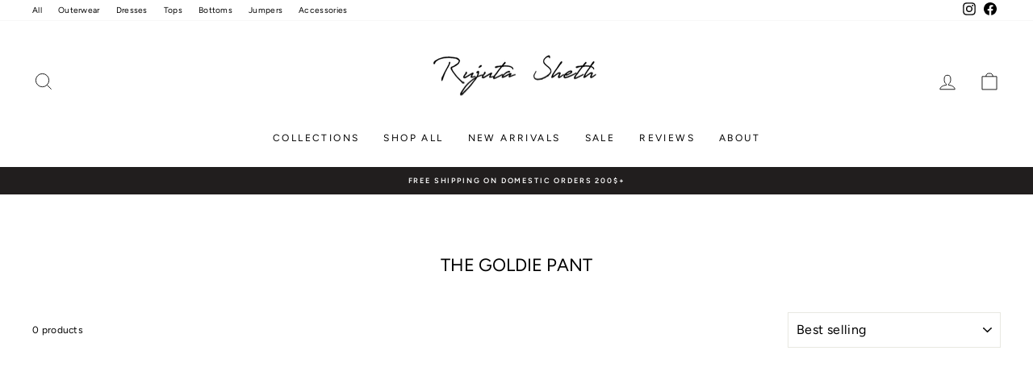

--- FILE ---
content_type: text/css
request_url: https://rujutasheth.com/cdn/shop/t/96/assets/custom-mandasa.css?v=150982694942249038491764446451
body_size: -199
content:
.cart__item-title div{font-weight:700}section.button-list{padding:18px 0;overflow:hidden}section.button-list{position:relative}button.slider-button--prev{background:#f0f0f0;border-radius:50%;display:flex;align-items:center;padding:10px;position:absolute;left:0;top:50%}button.slider-button--next{background:#f0f0f0;border-radius:50%;display:flex;align-items:center;padding:10px;position:absolute;right:0;top:50%}.slider-button--prev svg.icon.icon-caret{transform:rotate(90deg);height:.6rem;width:8px}.slider-button--next svg.icon.icon-caret{transform:rotate(-90deg);width:8px;height:.6rem}.heading__{padding-bottom:0;padding-top:.7rem;font-size:16px;letter-spacing:0px}.pro-rated-img{border-radius:50%}.cta-btn-4{padding:5px}.flex-div_ .slick-list.draggable{padding-left:0!important}.flex-div_ .cta-btn-4{text-align:center;padding:5px;flex:0 0 calc(23.33% + -0rem)}.flex-div_::-webkit-scrollbar{display:none}.page-width.flex-div_{padding-right:0!important}.flex-div_{display:flex;flex-wrap:nowrap;justify-content:space-between;width:100%;position:relative;overflow-x:auto;scroll-snap-type:x mandatory;scroll-behavior:smooth;scroll-padding-left:1.5rem;-webkit-overflow-scrolling:touch;padding:0 5px}.template-collection section.button-list{padding-bottom:0}@media only screen and (max-width: 768px){.button-list .slider-button--prev{display:none}section.button-list{padding:10px 0;overflow:hidden}.button-list .slider-button--next{display:none}.heading__{padding-top:.7rem;font-size:10px}}.btn--notify-me{opacity:1!important;background-color:#37353e!important;color:#fff!important;font-weight:700!important;text-transform:uppercase;border:1px solid #37353E!important;display:block!important;visibility:visible!important;cursor:default!important}
/*# sourceMappingURL=/cdn/shop/t/96/assets/custom-mandasa.css.map?v=150982694942249038491764446451 */


--- FILE ---
content_type: text/css
request_url: https://rujutasheth.com/cdn/shop/t/96/assets/custom-collab.css?v=176534666723947573161763995599
body_size: -522
content:
.red-button-added{color:red}div[aria-labelledby=ResourceList0]>div ul li>span{color:red!important}div[aria-labelledby=ResourceList0]>div ul li{color:red!important}.preorder-note>p{margin:0;color:red}.add-read-more.show-less-content .second-section,.add-read-more.show-less-content .read-less,.add-read-more.show-more-content .read-more{display:none}.add-read-more .read-more,.add-read-more .read-less{font-weight:400;margin-left:2px;color:#000;cursor:pointer;text-decoration:underline}.add-read-more{width:100%;margin:0 auto;color:#000;line-height:35px;text-align:center;font-family:Avenir Next!important;letter-spacing:.02rem;font-size:18px}.dynamic-content.meta-field{padding-top:2%}.add-read-more a{text-decoration:underline}@media screen and (max-width:600px){.add-read-more{width:100%;margin:0 auto;font-size:12px;color:#000;line-height:25px}}
/*# sourceMappingURL=/cdn/shop/t/96/assets/custom-collab.css.map?v=176534666723947573161763995599 */


--- FILE ---
content_type: text/css
request_url: https://cdn.shopify.com/extensions/019b2c70-728e-714c-9d85-cdd7259b0b55/sa_variants-105/assets/variant-king-combined-listing-2-09.min.css
body_size: 1464
content:
variant-king-combined-listing div.swatches fieldset,variant-king-combined-listing div.swatches legend{display:inherit;-webkit-box-align:inherit;align-items:inherit;display:contents !important;padding:0 !important;margin:0 !important;min-width:0 !important;border:none !important;background-image:none !important;background-color:transparent !important;-ms-touch-action:manipulation;touch-action:manipulation;-webkit-appearance:none !important;-webkit-user-select:none;-moz-user-select:none;-ms-user-select:none;user-select:none}variant-king-combined-listing .star-set-btn{position:relative;display:block;height:auto;width:auto;max-width:100%;font-weight:400;font-style:normal;text-align:center;white-space:nowrap;-ms-touch-action:manipulation;touch-action:manipulation;background-image:none;-webkit-appearance:none !important;-webkit-user-select:none;-moz-user-select:none;-ms-user-select:none;user-select:none;text-overflow:ellipsis;overflow:hidden}variant-king-combined-listing div.swatch-allow-animation,variant-king-combined-listing div.swatch-allow-animation div.star-set-image,variant-king-combined-listing div[option-target][type-group] div.swatch-image-wrapper,variant-king-combined-listing div[option-target][type-group] div.star-set-image,variant-king-combined-listing div[option-target][type-group] .swatch-button,variant-king-combined-listing .swatch-img-text,variant-king-combined-listing .swatch-price{-webkit-transition:0.3s all ease-in-out !important;transition:0.3s all ease-in-out !important}variant-king-combined-listing .star-list{list-style:none;text-align:center;padding:0 !important}variant-king-combined-listing .star-list-item{position:relative;display:inline-block;vertical-align:bottom;margin:0 1rem;padding:2px;background-color:#fff}variant-king-combined-listing .star-set-image{position:relative;display:inline-block;vertical-align:middle;background-position:center;background-size:cover;background-repeat:no-repeat;white-space:nowrap;-ms-touch-action:manipulation;touch-action:manipulation;-webkit-user-select:none;-moz-user-select:none;-ms-user-select:none;user-select:none;text-transform:uppercase}variant-king-combined-listing .star-hide{display:none !important}variant-king-combined-listing .star-show{display:flex !important}variant-king-combined-listing .star-disabled{opacity:0.5 !important;pointer-events:none !important}variant-king-combined-listing .star-width-100{width:100% !important}variant-king-combined-listing .star-remove-margin{margin:unset !important}variant-king-combined-listing .swatch-tool-tip-wrapper{margin-bottom:32px}variant-king-combined-listing li.swatch-view-item:hover .swatch-tool-tip,variant-king-combined-listing li.swatch-view-item:hover .swatch-tool-tip-pointer{opacity:1;pointer-events:all !important}variant-king-combined-listing .swatch-tool-tip-text{display:block;max-width:100%;overflow:hidden;color:inherit;height:auto !important;padding:0px !important;line-height:125% !important;white-space:normal}variant-king-combined-listing .swatches{margin-top:10px;margin-bottom:10px;max-width:100%;min-width:100%;direction:ltr}variant-king-combined-listing .swatch-single{margin-bottom:10px}variant-king-combined-listing .swatch-view{margin:10px 0px}variant-king-combined-listing ul.swatch-view{padding:0px;list-style:none !important}variant-king-combined-listing ul.swatch-view li{position:relative;display:inline-block;max-width:100%;list-style:none !important;margin:0.5rem 1.0rem 0.5rem 0;outline:none}variant-king-combined-listing ul.swatch-view li:last-child{margin-right:0}variant-king-combined-listing ul.swatch-view li::before,variant-king-combined-listing ul.swatch-view li::after{content:none !important}variant-king-combined-listing .swatch-category-label{font-weight:500;font-style:normal}variant-king-combined-listing [hidden]{display:none !important}variant-king-combined-listing .swatch-image,variant-king-combined-listing .swatch-custom-image,variant-king-combined-listing .swatch-button{cursor:pointer}variant-king-combined-listing .swatch-img-text,variant-king-combined-listing .swatch-price{position:absolute;display:table;height:100%;width:100%;font-weight:400;font-style:normal;top:0;bottom:0;margin:auto;text-align:center;z-index:-1;white-space:normal}variant-king-combined-listing .swatch-img-text-hidden,variant-king-combined-listing .swatch-price-hidden{display:none;z-index:-1}variant-king-combined-listing .swatch-label{font-weight:600;font-style:normal}variant-king-combined-listing .swatch-label input[type="checkbox"]{display:none !important}variant-king-combined-listing .swatch-variant-name{font-weight:400;font-style:inherit}variant-king-combined-listing .swatch-img-text p,variant-king-combined-listing .swatch-price p{display:table-cell;vertical-align:middle;font-style:inherit;font-size:100%}variant-king-combined-listing .swatch-drop-down-wrapper{display:block;-moz-user-select:none;-webkit-user-select:none;-ms-user-select:none;user-select:none;-o-user-select:none}variant-king-combined-listing .swatch-drop-down-inner{position:relative;display:inline-block;max-width:100%}variant-king-combined-listing .swatch-drop-down{display:block;cursor:pointer;background-image:none;font-style:normal;font-weight:400;-moz-appearance:none;-webkit-appearance:none;overflow:hidden}@media only screen and (min-color-index: 0) and (-webkit-min-device-pixel-ratio: 0) and (max-width: 768px){variant-king-combined-listing select.swatch-drop-down,variant-king-combined-listing select.swatch-drop-down:focus{font-size:16px !important}}variant-king-combined-listing .swatch-drop-down-svg{position:absolute;pointer-events:none;top:0;bottom:0;margin:auto;width:10px;stroke:currentColor;stroke-width:10}variant-king-combined-listing .swatch-drop-down-custom .swatch-drop-down-svg{transform:rotate(180deg);-webkit-transition:0.3s all ease-in-out !important;transition:0.3s all ease-in-out !important}variant-king-combined-listing .swatch-drop-down-svg{transform:rotate(180deg)}variant-king-combined-listing .swatch-hide ~ .swatch-drop-down-svg{transform:rotate(0deg)}variant-king-combined-listing .swatch-drop-down-custom [type="select"]{position:relative}variant-king-combined-listing .swatch-drop-down-custom [type="select"] .swatch-unavailable{display:none}variant-king-combined-listing .swatch-drop-down-custom .swatch-drop-down-inner{text-align:left}variant-king-combined-listing .swatch-drop-down-custom .swatch-drop-down{margin:0px}variant-king-combined-listing .swatch-drop-down-custom .swatch-drop-down span{color:inherit;font-style:inherit;font-weight:inherit;white-space:pre-wrap}variant-king-combined-listing .swatch-drop-down-custom .swatch-drop-down-list{position:absolute;cursor:pointer;max-height:40vh;background-image:none;box-shadow:0 3px 6px 0 rgba(0,0,0,0.15);font-style:normal;font-weight:400;margin:0px;padding:0px;top:100%;left:0;right:0;z-index:12;overflow:auto;scrollbar-width:none;-ms-overflow-style:none}variant-king-combined-listing .swatch-drop-down-custom .swatch-drop-down-list::-webkit-scrollbar{display:none}variant-king-combined-listing .swatch-drop-down-custom .swatch-drop-down-list .swatch-drop-down-list-item{display:flex;align-items:center;position:relative;-webkit-transition:0.3s all linear !important;transition:0.3s all linear !important;list-style:none !important;padding-top:4px;padding-bottom:4px;margin-top:0 !important;margin-bottom:0 !important}variant-king-combined-listing .swatch-drop-down-custom .swatch-drop-down-list .swatch-drop-down-list-item span{color:inherit;font-style:inherit;font-weight:inherit;white-space:pre-wrap}variant-king-combined-listing .swatch-drop-down-custom .swatch-drop-down-list.swatch-hide{display:none}variant-king-combined-listing div.swatches-type-collections{position:relative}variant-king-combined-listing div.swatches-type-collections div[option-target]{position:relative}variant-king-combined-listing div.swatches-type-collections .swatch-align-left{text-align:left}variant-king-combined-listing div.swatches-type-collections .swatch-align-center{text-align:center}variant-king-combined-listing div.swatches-type-collections .swatch-align-right{text-align:right}variant-king-combined-listing div.swatches-type-collections .swatch-slider-align-left{display:flex;width:100% !important;justify-content:left}variant-king-combined-listing div.swatches-type-collections .swatch-slider-align-right{display:flex;width:100% !important;justify-content:right}variant-king-combined-listing div.swatches-type-collections .swatch-slider-align-center{display:flex;width:100% !important;justify-content:center}variant-king-combined-listing div.swatches-type-collections .swatch-view-slide .star-remove-margin .swatch-align-left,variant-king-combined-listing div.swatches-type-collections .swatch-view-slide .star-remove-margin .swatch-align-right,variant-king-combined-listing div.swatches-type-collections .swatch-view-slide .star-remove-margin .swatch-align-center{width:auto !important}variant-king-combined-listing div.swatches-type-collections .swatch-view-slide .swatch-navigable{padding:0;overflow:hidden}variant-king-combined-listing div.swatches-type-collections .swatch-view-slide .swatch-navigable .swatch-navigation-wrapper{bottom:0;top:0 !important}variant-king-combined-listing div.swatches-type-collections .swatch-view-slide .swatch-navigable .swatch-navigation{min-height:15px;min-width:15px}variant-king-combined-listing div.swatches-type-collections .swatch-view-slide .swatch-navigable ul.swatch-view{margin-left:0.5px;margin-bottom:0;margin-top:0}variant-king-combined-listing div.swatches-type-products .swatch-view-slide .swatch-navigable{overflow:hidden;padding:0 !important}variant-king-combined-listing div.swatches-type-products .swatch-view-slide .swatch-navigable .swatch-navigation-wrapper{bottom:10px}variant-king-combined-listing div.swatches-type-products .swatch-view-slide .swatch-navigable .swatch-navigation{min-height:15px;min-width:15px}variant-king-combined-listing .swatch-single.swatch-view-slide ul.swatch-view{white-space:nowrap;transition:none}variant-king-combined-listing .swatch-single.swatch-view-slide ul.swatch-view.swatch-view-button{display:flex}variant-king-combined-listing .swatch-single.swatch-view-slide .swatch-navigable li.swatch-view-item{margin-bottom:0;padding-inline-start:0}variant-king-combined-listing .swatch-single.swatch-view-slide .swatch-navigable li.swatch-view-item:first-child{padding-left:0;margin-left:0}variant-king-combined-listing .swatch-single.swatch-view-slide .swatch-navigable li.swatch-view-item:last-child{padding-right:0;margin-right:0}variant-king-combined-listing .swatch-single.swatch-view-slide .swatch-navigable .swatch-navigation-wrapper{position:absolute;height:100%;display:none;align-items:center;margin:auto;overflow:hidden;z-index:10}variant-king-combined-listing .swatch-single.swatch-view-slide .swatch-navigable .swatch-navigation-wrapper .swatch-navigation{cursor:pointer;background:#ffffffA5;display:flex;align-items:center;justify-content:center;box-shadow:-1px 0 6px rgba(0,0,0,0.2)}variant-king-combined-listing .swatch-single.swatch-view-slide .swatch-navigable .swatch-navigation-wrapper svg{width:100% !important;height:100% !important;vertical-align:top;fill:#606060}variant-king-combined-listing .swatch-single.swatch-view-slide .swatch-navigable .swatch-navigation:hover,variant-king-combined-listing .swatch-single.swatch-view-slide .swatch-navigable .swatch-navigation:focus{background:#ffffff}variant-king-combined-listing .swatch-single.swatch-view-slide .swatch-navigation-wrapper[navigation="right"]{right:0px}variant-king-combined-listing .swatch-single.swatch-view-slide .swatch-navigation-wrapper[navigation="left"]{left:0px}variant-king-combined-listing .swatch-single.swatch-view-slide .swatch-navigation[data-navigation="left"]{transform:rotate(180deg)}@media only screen and (max-width: 768px){variant-king-combined-listing .swatch-single.swatch-view-slide .swatch-navigable{-ms-overflow-style:none;scrollbar-width:none}variant-king-combined-listing .swatch-single.swatch-view-slide .swatch-navigable::-webkit-scrollbar{display:none !important;-webkit-appearance:none;width:0;height:0}variant-king-combined-listing .swatch-single.swatch-view-slide .swatch-navigable ul.swatch-view{-ms-overflow-style:none;scrollbar-width:none}variant-king-combined-listing .swatch-single.swatch-view-slide .swatch-navigable ul.swatch-view::-webkit-scrollbar{display:none !important;-webkit-appearance:none;width:0;height:0}}variant-king-combined-listing .swatch-minified-text{top:2px;vertical-align:middle;font-size:0.75rem;line-height:0.75rem;margin-bottom:0px !important}variant-king-combined-listing .swatches-type-products .star-option-value-adjacent ~ .swatch-img-text{position:relative !important;display:inline-block !important;z-index:inherit !important;width:auto !important;line-height:100%;vertical-align:middle;padding:2px}variant-king-combined-listing div.option-single-value[option-target]{display:none}variant-king-combined-listing [option-target].swatch-hide{display:none}variant-king-combined-listing i.hidden{display:none !important}variant-king-combined-listing .star-stock-align-auto{text-align:inherit}variant-king-combined-listing .star-stock-align-left{text-align:left}variant-king-combined-listing .star-stock-align-center{text-align:center}variant-king-combined-listing .star-stock-align-right{text-align:right}variant-king-combined-listing .visually-hidden-label{position:absolute;clip:rect(0 0 0 0);width:1px;height:1px;margin:-1px;overflow:hidden;white-space:nowrap;border:0}variant-king-combined-listing .minification-btn{cursor:pointer;width:fit-content}variant-king-combined-listing .minification-icon .minification-text{background-image:url("data:image/svg+xml,%3Csvg width='8' height='8' viewBox='0 0 8 8' fill='none' xmlns='http%3A%2F%2Fwww.w3.org%2F2000%2Fsvg'%3E%3Cpath d='M4.75 0.75C4.75 0.335786 4.41421 0 4 0C3.58579 0 3.25 0.335786 3.25 0.75L3.25 3.25H0.75C0.335786 3.25 0 3.58579 0 4C0 4.41421 0.335786 4.75 0.75 4.75H3.25L3.25 7.25C3.25 7.66421 3.58579 8 4 8C4.41421 8 4.75 7.66421 4.75 7.25V4.75H7.25C7.66421 4.75 8 4.41421 8 4C8 3.58579 7.66421 3.25 7.25 3.25H4.75V0.75Z' fill='%234A4A4A'/%3E%3C/svg%3E") !important;background-repeat:no-repeat;background-position:center !important;background-size:50% 50% !important;background-color:#E6E6E6 !important}


--- FILE ---
content_type: text/javascript
request_url: https://cdn.starapps.studio/apps/vkcl/rujutasheth-com/data.js
body_size: 10847
content:
"use strict";"undefined"==typeof window.starapps_vkcl_data&&(window.starapps_vkcl_data={}),"undefined"==typeof window.starapps_vkcl_data.product_groups&&(window.starapps_vkcl_data.product_groups=[{"id":1018352,"products_preset_id":54591,"collections_swatch":"first_product_image","group_name":"ADDISON JUMPER","option_name":"","collections_preset_id":null,"products_swatch":"custom_swatch","categories_preset_id":54609,"show_all_category":true,"all_category_label":"All","default_category_details":"[{\"category_id\": null, \"category_name\": \"\", \"category_position\": null}]","mobile_products_preset_id":54591,"mobile_products_swatch":"custom_swatch","mobile_collections_preset_id":null,"mobile_collections_swatch":"first_product_image","same_products_preset_for_mobile":true,"same_collections_preset_for_mobile":true,"option_values":[{"id":10174144643387,"option_value":null,"handle":"addison-jumper-mosaic-chex","published":true,"swatch_src":"file","swatch_value":null,"category_id":null,"category_name":"","category_position":null}]},{"id":473046,"products_preset_id":54591,"collections_swatch":"first_product_image","group_name":"ALEXANDRA SHIRT DRESS","option_name":"","collections_preset_id":null,"products_swatch":"custom_swatch","categories_preset_id":54609,"show_all_category":true,"all_category_label":"All","default_category_details":"[{\"category_id\": null, \"category_name\": \"\", \"category_position\": null}]","mobile_products_preset_id":54591,"mobile_products_swatch":"custom_swatch","mobile_collections_preset_id":null,"mobile_collections_swatch":"first_product_image","same_products_preset_for_mobile":true,"same_collections_preset_for_mobile":true,"option_values":[{"id":9928442020155,"option_value":null,"handle":"alexandra-shirt-dress-beacon-stripe-x-chex","published":true,"swatch_src":"file","swatch_value":null,"category_id":null,"category_name":"","category_position":null},{"id":10019922739515,"option_value":null,"handle":"alexandra-shirt-dress-ink-grid-block-print","published":true,"swatch_src":"file","swatch_value":null,"category_id":null,"category_name":"","category_position":null}]},{"id":472426,"products_preset_id":54591,"collections_swatch":"first_product_image","group_name":"ALL DAY JUMPER","option_name":"","collections_preset_id":null,"products_swatch":"custom_swatch","categories_preset_id":54609,"show_all_category":true,"all_category_label":"All","default_category_details":"[{\"category_id\": null, \"category_name\": \"\", \"category_position\": null}]","mobile_products_preset_id":54591,"mobile_products_swatch":"custom_swatch","mobile_collections_preset_id":null,"mobile_collections_swatch":"first_product_image","same_products_preset_for_mobile":true,"same_collections_preset_for_mobile":true,"option_values":[{"id":6689865760846,"option_value":null,"handle":"all-day-jumper-marni-chex","published":true,"swatch_src":"file","swatch_value":null,"category_id":null,"category_name":"","category_position":null},{"id":10049609662779,"option_value":null,"handle":"all-day-jumper-multi-point","published":true,"swatch_src":"file","swatch_value":null,"category_id":null,"category_name":"","category_position":null},{"id":10065661690171,"option_value":null,"handle":"all-day-jumper-indie-chex","published":true,"swatch_src":"file","swatch_value":null,"category_id":null,"category_name":"","category_position":null}]},{"id":473528,"products_preset_id":54591,"collections_swatch":"first_product_image","group_name":"AMELIA DRESS","option_name":"","collections_preset_id":null,"products_swatch":"custom_swatch","categories_preset_id":54609,"show_all_category":true,"all_category_label":"All","default_category_details":"[{\"category_id\": null, \"category_name\": \"\", \"category_position\": null}]","mobile_products_preset_id":54591,"mobile_products_swatch":"custom_swatch","mobile_collections_preset_id":null,"mobile_collections_swatch":"first_product_image","same_products_preset_for_mobile":true,"same_collections_preset_for_mobile":true,"option_values":[{"id":10019920740667,"option_value":null,"handle":"amelia-dress-magnolia-block-print","published":true,"swatch_src":"file","swatch_value":null,"category_id":null,"category_name":"","category_position":null},{"id":10040198529339,"option_value":null,"handle":"amelia-dress-sorbet-point-block-print","published":false,"swatch_src":"file","swatch_value":null,"category_id":null,"category_name":"","category_position":null}]},{"id":473682,"products_preset_id":54591,"collections_swatch":"first_product_image","group_name":"AMIRA TOP","option_name":"","collections_preset_id":null,"products_swatch":"custom_swatch","categories_preset_id":54609,"show_all_category":true,"all_category_label":"All","default_category_details":"[{\"category_id\": null, \"category_name\": \"\", \"category_position\": null}]","mobile_products_preset_id":54591,"mobile_products_swatch":"custom_swatch","mobile_collections_preset_id":null,"mobile_collections_swatch":"first_product_image","same_products_preset_for_mobile":true,"same_collections_preset_for_mobile":true,"option_values":[{"id":9939892928827,"option_value":null,"handle":"amira-top-blackapplique-cream","published":true,"swatch_src":"file","swatch_value":null,"category_id":null,"category_name":"","category_position":null},{"id":10020942610747,"option_value":null,"handle":"amira-top-pacman-block-print","published":true,"swatch_src":"file","swatch_value":null,"category_id":null,"category_name":"","category_position":null}]},{"id":473623,"products_preset_id":54591,"collections_swatch":"first_product_image","group_name":"ANA DRESS","option_name":"","collections_preset_id":null,"products_swatch":"custom_swatch","categories_preset_id":54609,"show_all_category":true,"all_category_label":"All","default_category_details":"[{\"category_id\": null, \"category_name\": \"\", \"category_position\": null}]","mobile_products_preset_id":54591,"mobile_products_swatch":"custom_swatch","mobile_collections_preset_id":null,"mobile_collections_swatch":"first_product_image","same_products_preset_for_mobile":true,"same_collections_preset_for_mobile":true,"option_values":[{"id":9942393225531,"option_value":null,"handle":"ana-dress-illusion-block-print","published":true,"swatch_src":"file","swatch_value":null,"category_id":null,"category_name":"","category_position":null},{"id":10040195744059,"option_value":null,"handle":"ana-dress-sorbet-point-block-print","published":true,"swatch_src":"file","swatch_value":null,"category_id":null,"category_name":"","category_position":null},{"id":10064308863291,"option_value":null,"handle":"ana-dress-tulum-block-print","published":true,"swatch_src":"file","swatch_value":null,"category_id":null,"category_name":"","category_position":null}]},{"id":473047,"products_preset_id":54591,"collections_swatch":"first_product_image","group_name":"ANDY SHIRT","option_name":"","collections_preset_id":null,"products_swatch":"custom_swatch","categories_preset_id":54609,"show_all_category":true,"all_category_label":"All","default_category_details":"[{\"category_id\": null, \"category_name\": \"\", \"category_position\": null}]","mobile_products_preset_id":54591,"mobile_products_swatch":"custom_swatch","mobile_collections_preset_id":null,"mobile_collections_swatch":"first_product_image","same_products_preset_for_mobile":true,"same_collections_preset_for_mobile":true,"option_values":[{"id":9928448672059,"option_value":null,"handle":"andy-shirt-beacon-stripe-x-chex","published":false,"swatch_src":"file","swatch_value":null,"category_id":null,"category_name":"","category_position":null},{"id":10020940775739,"option_value":null,"handle":"andy-shirt-hudson-stripe-x-chex","published":false,"swatch_src":"file","swatch_value":null,"category_id":null,"category_name":"","category_position":null}]},{"id":472668,"products_preset_id":54591,"collections_swatch":"first_product_image","group_name":"ARLO SHIRT","option_name":"","collections_preset_id":null,"products_swatch":"custom_swatch","categories_preset_id":54609,"show_all_category":true,"all_category_label":"All","default_category_details":"[{\"category_id\": null, \"category_name\": \"\", \"category_position\": null}]","mobile_products_preset_id":54591,"mobile_products_swatch":"custom_swatch","mobile_collections_preset_id":null,"mobile_collections_swatch":"first_product_image","same_products_preset_for_mobile":true,"same_collections_preset_for_mobile":true,"option_values":[{"id":10040209932603,"option_value":null,"handle":"arlo-shirt-quilt-floral","published":true,"swatch_src":"file","swatch_value":null,"category_id":null,"category_name":"","category_position":null},{"id":10065660084539,"option_value":null,"handle":"arlo-shirt-pottery-block-print","published":true,"swatch_src":"file","swatch_value":null,"category_id":null,"category_name":"","category_position":null}]},{"id":355957,"products_preset_id":54591,"collections_swatch":"first_product_image","group_name":"ARTIST SHIRT","option_name":"","collections_preset_id":null,"products_swatch":"custom_swatch","categories_preset_id":54609,"show_all_category":true,"all_category_label":"All","default_category_details":"[{\"category_id\": null, \"category_name\": \"\", \"category_position\": null}]","mobile_products_preset_id":54591,"mobile_products_swatch":"custom_swatch","mobile_collections_preset_id":null,"mobile_collections_swatch":"first_product_image","same_products_preset_for_mobile":true,"same_collections_preset_for_mobile":true,"option_values":[{"id":10138928939323,"option_value":"","handle":"artist-shirt-ivory-multi","published":true,"swatch_src":"file","swatch_value":null,"category_id":null,"category_name":"","category_position":null},{"id":10138951287099,"option_value":"","handle":"artist-shirt-mono-chex-x-hibiscus-grid","published":true,"swatch_src":"file","swatch_value":null,"category_id":null,"category_name":"","category_position":null}]},{"id":496240,"products_preset_id":54591,"collections_swatch":"first_product_image","group_name":"ASTRID JACKET","option_name":null,"collections_preset_id":null,"products_swatch":"custom_swatch","categories_preset_id":54609,"show_all_category":true,"all_category_label":"All","default_category_details":"[{\"category_id\": null, \"category_name\": \"\", \"category_position\": null}]","mobile_products_preset_id":54591,"mobile_products_swatch":"custom_swatch","mobile_collections_preset_id":null,"mobile_collections_swatch":"first_product_image","same_products_preset_for_mobile":true,"same_collections_preset_for_mobile":true,"option_values":[{"id":9940070203707,"option_value":"","handle":"astrid-jacket-garden-mosaic","published":true,"swatch_src":"file","swatch_value":null,"category_id":null,"category_name":"","category_position":null},{"id":10137830588731,"option_value":"","handle":"astrid-jacket-classic-grid","published":true,"swatch_src":"file","swatch_value":null,"category_id":null,"category_name":"","category_position":null},{"id":10140447375675,"option_value":"","handle":"astrid-jacket-breeze-applique","published":false,"swatch_src":"color","swatch_value":"#E6D9CC","category_id":null,"category_name":"","category_position":null},{"id":10140449046843,"option_value":"","handle":"astrid-jacket-starlight-embroidery","published":true,"swatch_src":"file","swatch_value":null,"category_id":null,"category_name":"","category_position":null}]},{"id":473844,"products_preset_id":54591,"collections_swatch":"first_product_image","group_name":"ATHENA DRESS","option_name":"","collections_preset_id":null,"products_swatch":"custom_swatch","categories_preset_id":54609,"show_all_category":true,"all_category_label":"All","default_category_details":"[{\"category_id\": null, \"category_name\": \"\", \"category_position\": null}]","mobile_products_preset_id":54591,"mobile_products_swatch":"custom_swatch","mobile_collections_preset_id":null,"mobile_collections_swatch":"first_product_image","same_products_preset_for_mobile":true,"same_collections_preset_for_mobile":true,"option_values":[{"id":10019889578299,"option_value":null,"handle":"athena-dress-hudson-stripe-x-chex","published":true,"swatch_src":"file","swatch_value":null,"category_id":null,"category_name":"","category_position":null},{"id":10020941201723,"option_value":null,"handle":"athena-dress-pacman-block-print","published":true,"swatch_src":"file","swatch_value":null,"category_id":null,"category_name":"","category_position":null}]},{"id":473337,"products_preset_id":54591,"collections_swatch":"first_product_image","group_name":"AUSTIN PANTS","option_name":"","collections_preset_id":null,"products_swatch":"custom_swatch","categories_preset_id":54609,"show_all_category":true,"all_category_label":"All","default_category_details":"[{\"category_id\": null, \"category_name\": \"\", \"category_position\": null}]","mobile_products_preset_id":54591,"mobile_products_swatch":"custom_swatch","mobile_collections_preset_id":null,"mobile_collections_swatch":"first_product_image","same_products_preset_for_mobile":true,"same_collections_preset_for_mobile":true,"option_values":[{"id":9681621549371,"option_value":null,"handle":"austin-pants-minty-stripe","published":false,"swatch_src":"color","swatch_value":"#4db6ac","category_id":null,"category_name":"","category_position":null},{"id":9760071844155,"option_value":null,"handle":"austin-pants-mirage-block-print","published":false,"swatch_src":"color","swatch_value":"#6B3B8A","category_id":null,"category_name":"","category_position":null},{"id":10020939628859,"option_value":null,"handle":"austin-pants-ink-grid-block-print","published":true,"swatch_src":"file","swatch_value":null,"category_id":null,"category_name":"","category_position":null},{"id":10040200954171,"option_value":null,"handle":"austin-pants-sorbet-point","published":false,"swatch_src":"file","swatch_value":null,"category_id":null,"category_name":"","category_position":null}]},{"id":1013775,"products_preset_id":54591,"collections_swatch":"first_product_image","group_name":"BARNEY TRENCH COAT","option_name":"","collections_preset_id":null,"products_swatch":"custom_swatch","categories_preset_id":54609,"show_all_category":true,"all_category_label":"All","default_category_details":"[{\"category_id\": null, \"category_name\": \"\", \"category_position\": null}]","mobile_products_preset_id":54591,"mobile_products_swatch":"custom_swatch","mobile_collections_preset_id":null,"mobile_collections_swatch":"first_product_image","same_products_preset_for_mobile":true,"same_collections_preset_for_mobile":true,"option_values":[{"id":8843740578107,"option_value":"","handle":"barney-trench-golden-auroa","published":false,"swatch_src":"color","swatch_value":"#D4AF37","category_id":null,"category_name":"","category_position":null},{"id":9826413117755,"option_value":"","handle":"barney-trench-golden-aura-copy","published":false,"swatch_src":"color","swatch_value":"#b28c3a","category_id":null,"category_name":"","category_position":null},{"id":10174099128635,"option_value":"","handle":"barney-trench-kulfi-chex","published":true,"swatch_src":"file","swatch_value":null,"category_id":null,"category_name":"","category_position":null},{"id":10188841746747,"option_value":"","handle":"barney-trench-heritage-chex","published":true,"swatch_src":"file","swatch_value":null,"category_id":null,"category_name":"","category_position":null}]},{"id":494757,"products_preset_id":54591,"collections_swatch":"first_product_image","group_name":"BASIC TOP","option_name":"","collections_preset_id":null,"products_swatch":"custom_swatch","categories_preset_id":54609,"show_all_category":true,"all_category_label":"All","default_category_details":"[{\"category_id\": null, \"category_name\": \"\", \"category_position\": null}]","mobile_products_preset_id":54591,"mobile_products_swatch":"custom_swatch","mobile_collections_preset_id":null,"mobile_collections_swatch":"first_product_image","same_products_preset_for_mobile":true,"same_collections_preset_for_mobile":true,"option_values":[{"id":6689859960910,"option_value":null,"handle":"basic-top-lilac","published":true,"swatch_src":"file","swatch_value":null,"category_id":null,"category_name":"","category_position":null},{"id":6693115101262,"option_value":null,"handle":"basic-top","published":true,"swatch_src":"file","swatch_value":null,"category_id":null,"category_name":"","category_position":null},{"id":10065660510523,"option_value":null,"handle":"basic-top-pottery-block-print","published":false,"swatch_src":"file","swatch_value":null,"category_id":null,"category_name":"","category_position":null}]},{"id":499046,"products_preset_id":54591,"collections_swatch":"first_product_image","group_name":"BAZAAR DRESS","option_name":"","collections_preset_id":null,"products_swatch":"custom_swatch","categories_preset_id":54609,"show_all_category":true,"all_category_label":"All","default_category_details":"[{\"category_id\": null, \"category_name\": \"\", \"category_position\": null}]","mobile_products_preset_id":54591,"mobile_products_swatch":"custom_swatch","mobile_collections_preset_id":null,"mobile_collections_swatch":"first_product_image","same_products_preset_for_mobile":true,"same_collections_preset_for_mobile":true,"option_values":[{"id":9942543827259,"option_value":null,"handle":"bazaar-dress-black-applique","published":true,"swatch_src":"file","swatch_value":null,"category_id":null,"category_name":"","category_position":null},{"id":10049610645819,"option_value":null,"handle":"bazaar-dress-sage-applique","published":false,"swatch_src":"file","swatch_value":null,"category_id":null,"category_name":"","category_position":null}]},{"id":246325727,"products_preset_id":54591,"collections_swatch":"first_product_image","group_name":"BEDFORD BLOUSE","option_name":null,"collections_preset_id":null,"products_swatch":"custom_swatch","categories_preset_id":54609,"show_all_category":true,"all_category_label":"All","default_category_details":"[{\"category_id\": null, \"category_name\": \"\", \"category_position\": null}]","mobile_products_preset_id":54591,"mobile_products_swatch":"custom_swatch","mobile_collections_preset_id":null,"mobile_collections_swatch":"first_product_image","same_products_preset_for_mobile":true,"same_collections_preset_for_mobile":true,"option_values":[{"id":10188831850811,"option_value":"Rose Chex","handle":"bedford-blouse-rose-chex","published":true,"swatch_src":"file","swatch_value":null,"category_id":null,"category_name":"","category_position":null}]},{"id":1018350,"products_preset_id":54591,"collections_swatch":"first_product_image","group_name":"BILLIE PANT","option_name":"","collections_preset_id":null,"products_swatch":"custom_swatch","categories_preset_id":54609,"show_all_category":true,"all_category_label":"All","default_category_details":"[{\"category_id\": null, \"category_name\": \"\", \"category_position\": null}]","mobile_products_preset_id":54591,"mobile_products_swatch":"custom_swatch","mobile_collections_preset_id":null,"mobile_collections_swatch":"first_product_image","same_products_preset_for_mobile":true,"same_collections_preset_for_mobile":true,"option_values":[{"id":10174146052411,"option_value":"","handle":"billie-pants-sprint-print","published":true,"swatch_src":"file","swatch_value":null,"category_id":null,"category_name":"","category_position":null},{"id":10175952355643,"option_value":"","handle":"billie-pants-mono-chex","published":false,"swatch_src":"color","swatch_value":null,"category_id":null,"category_name":"","category_position":null},{"id":10137709412667,"option_value":"","handle":"billie-pants-orchard-chex","published":false,"swatch_src":"color","swatch_value":null,"category_id":null,"category_name":"","category_position":null},{"id":10187085447483,"option_value":"","handle":"billie-pants-bouquet-jacquard","published":true,"swatch_src":"file","swatch_value":null,"category_id":null,"category_name":"","category_position":null},{"id":10188829163835,"option_value":null,"handle":"billie-pants-mocha-chex","published":true,"swatch_src":"file","swatch_value":null,"category_id":null,"category_name":"","category_position":null}]},{"id":473194,"products_preset_id":54591,"collections_swatch":"first_product_image","group_name":"BLOOM SHIRT","option_name":"","collections_preset_id":null,"products_swatch":"custom_swatch","categories_preset_id":54609,"show_all_category":true,"all_category_label":"All","default_category_details":"[{\"category_id\": null, \"category_name\": \"\", \"category_position\": null}]","mobile_products_preset_id":54591,"mobile_products_swatch":"custom_swatch","mobile_collections_preset_id":null,"mobile_collections_swatch":"first_product_image","same_products_preset_for_mobile":true,"same_collections_preset_for_mobile":true,"option_values":[{"id":10019941744955,"option_value":null,"handle":"bloom-shirt-ink-grid-chex-block-print","published":true,"swatch_src":"file","swatch_value":null,"category_id":null,"category_name":"","category_position":null},{"id":10064350413115,"option_value":null,"handle":"bloom-shirt-tulum-print","published":false,"swatch_src":"file","swatch_value":null,"category_id":null,"category_name":"","category_position":null}]},{"id":534406,"products_preset_id":54591,"collections_swatch":"first_product_image","group_name":"BODHI JACKET","option_name":"","collections_preset_id":null,"products_swatch":"custom_swatch","categories_preset_id":54609,"show_all_category":true,"all_category_label":"All","default_category_details":"[{\"category_id\": null, \"category_name\": \"\", \"category_position\": null}]","mobile_products_preset_id":54591,"mobile_products_swatch":"custom_swatch","mobile_collections_preset_id":null,"mobile_collections_swatch":"first_product_image","same_products_preset_for_mobile":true,"same_collections_preset_for_mobile":true,"option_values":[{"id":10138140901691,"option_value":null,"handle":"bodhi-jacket-courtyard-print","published":true,"swatch_src":"file","swatch_value":null,"category_id":null,"category_name":"","category_position":null}]},{"id":469063,"products_preset_id":54591,"collections_swatch":"first_product_image","group_name":"BORA DRESS","option_name":"","collections_preset_id":null,"products_swatch":"custom_swatch","categories_preset_id":54609,"show_all_category":true,"all_category_label":"All","default_category_details":"[{\"category_id\": null, \"category_name\": \"\", \"category_position\": null}]","mobile_products_preset_id":54591,"mobile_products_swatch":"custom_swatch","mobile_collections_preset_id":null,"mobile_collections_swatch":"first_product_image","same_products_preset_for_mobile":true,"same_collections_preset_for_mobile":true,"option_values":[{"id":9956326310203,"option_value":null,"handle":"josie-dress-multi-chex","published":true,"swatch_src":"file","swatch_value":null,"category_id":null,"category_name":"","category_position":null}]},{"id":473163,"products_preset_id":54591,"collections_swatch":"first_product_image","group_name":"CABO DRESS","option_name":"","collections_preset_id":null,"products_swatch":"custom_swatch","categories_preset_id":54609,"show_all_category":true,"all_category_label":"All","default_category_details":"[{\"category_id\": null, \"category_name\": \"\", \"category_position\": null}]","mobile_products_preset_id":54591,"mobile_products_swatch":"custom_swatch","mobile_collections_preset_id":null,"mobile_collections_swatch":"first_product_image","same_products_preset_for_mobile":true,"same_collections_preset_for_mobile":true,"option_values":[{"id":9928473018683,"option_value":null,"handle":"cabo-dress-beaconstripe-chex","published":false,"swatch_src":"file","swatch_value":null,"category_id":null,"category_name":"","category_position":null},{"id":9939465306427,"option_value":null,"handle":"cabo-dress-illusion-block-print","published":true,"swatch_src":"file","swatch_value":null,"category_id":null,"category_name":"","category_position":null}]},{"id":473931,"products_preset_id":54591,"collections_swatch":"first_product_image","group_name":"CAMILA SHIRT","option_name":"","collections_preset_id":null,"products_swatch":"custom_swatch","categories_preset_id":54609,"show_all_category":true,"all_category_label":"All","default_category_details":"[{\"category_id\": null, \"category_name\": \"\", \"category_position\": null}]","mobile_products_preset_id":54591,"mobile_products_swatch":"custom_swatch","mobile_collections_preset_id":null,"mobile_collections_swatch":"first_product_image","same_products_preset_for_mobile":true,"same_collections_preset_for_mobile":true,"option_values":[{"id":9942497329467,"option_value":null,"handle":"camila-shirt-mist-chex","published":false,"swatch_src":"file","swatch_value":null,"category_id":null,"category_name":"","category_position":null},{"id":10064326132027,"option_value":null,"handle":"camila-shirt-tulum-print","published":true,"swatch_src":"file","swatch_value":null,"category_id":null,"category_name":"","category_position":null}]},{"id":473168,"products_preset_id":54591,"collections_swatch":"first_product_image","group_name":"CARMEN SKIRT","option_name":"","collections_preset_id":null,"products_swatch":"custom_swatch","categories_preset_id":54609,"show_all_category":true,"all_category_label":"All","default_category_details":"[{\"category_id\": null, \"category_name\": \"\", \"category_position\": null}]","mobile_products_preset_id":54591,"mobile_products_swatch":"custom_swatch","mobile_collections_preset_id":null,"mobile_collections_swatch":"first_product_image","same_products_preset_for_mobile":true,"same_collections_preset_for_mobile":true,"option_values":[{"id":9942178070843,"option_value":null,"handle":"carmen-skirt-beacon-chex","published":true,"swatch_src":"file","swatch_value":null,"category_id":null,"category_name":"","category_position":null},{"id":10021046878523,"option_value":null,"handle":"carmen-skirt-rose","published":false,"swatch_src":"file","swatch_value":null,"category_id":null,"category_name":"","category_position":null}]},{"id":502159,"products_preset_id":54591,"collections_swatch":"first_product_image","group_name":"CARMEN VEST","option_name":"","collections_preset_id":null,"products_swatch":"custom_swatch","categories_preset_id":54609,"show_all_category":true,"all_category_label":"All","default_category_details":"[{\"category_id\": null, \"category_name\": \"\", \"category_position\": null}]","mobile_products_preset_id":54591,"mobile_products_swatch":"custom_swatch","mobile_collections_preset_id":null,"mobile_collections_swatch":"first_product_image","same_products_preset_for_mobile":true,"same_collections_preset_for_mobile":true,"option_values":[{"id":9942372090171,"option_value":null,"handle":"carmen-vest-beacon-chex","published":true,"swatch_src":"file","swatch_value":null,"category_id":null,"category_name":"","category_position":null},{"id":10020981670203,"option_value":null,"handle":"carmen-vest-garden-mosaic","published":true,"swatch_src":"file","swatch_value":null,"category_id":null,"category_name":"","category_position":null}]},{"id":1018353,"products_preset_id":54591,"collections_swatch":"first_product_image","group_name":"CARO JUMPSUIT","option_name":"","collections_preset_id":null,"products_swatch":"custom_swatch","categories_preset_id":54609,"show_all_category":true,"all_category_label":"All","default_category_details":"[{\"category_id\": null, \"category_name\": \"\", \"category_position\": null}]","mobile_products_preset_id":54591,"mobile_products_swatch":"custom_swatch","mobile_collections_preset_id":null,"mobile_collections_swatch":"first_product_image","same_products_preset_for_mobile":true,"same_collections_preset_for_mobile":true,"option_values":[{"id":10174098047291,"option_value":null,"handle":"caro-jumper-courtyard-berry","published":true,"swatch_src":"file","swatch_value":null,"category_id":null,"category_name":"","category_position":null},{"id":10174149263675,"option_value":null,"handle":"caro-jumper-galaxy-chex","published":true,"swatch_src":"file","swatch_value":null,"category_id":null,"category_name":"","category_position":null}]},{"id":507575,"products_preset_id":54591,"collections_swatch":"first_product_image","group_name":"CECE TRENCH","option_name":"","collections_preset_id":null,"products_swatch":"custom_swatch","categories_preset_id":54609,"show_all_category":true,"all_category_label":"All","default_category_details":"[{\"category_id\": null, \"category_name\": \"\", \"category_position\": null}]","mobile_products_preset_id":54591,"mobile_products_swatch":"custom_swatch","mobile_collections_preset_id":null,"mobile_collections_swatch":"first_product_image","same_products_preset_for_mobile":true,"same_collections_preset_for_mobile":true,"option_values":[{"id":9678233403707,"option_value":null,"handle":"cece-trench-lattice-chex","published":false,"swatch_src":"file","swatch_value":null,"category_id":null,"category_name":"","category_position":null},{"id":9678307066171,"option_value":null,"handle":"cece-trench-madras-chex","published":false,"swatch_src":"file","swatch_value":null,"category_id":null,"category_name":"","category_position":null}]},{"id":1018351,"products_preset_id":54591,"collections_swatch":"first_product_image","group_name":"CHELSEA REVERSIBLE COAT","option_name":"","collections_preset_id":null,"products_swatch":"custom_swatch","categories_preset_id":54609,"show_all_category":true,"all_category_label":"All","default_category_details":"[{\"category_id\": null, \"category_name\": \"\", \"category_position\": null}]","mobile_products_preset_id":54591,"mobile_products_swatch":"custom_swatch","mobile_collections_preset_id":null,"mobile_collections_swatch":"first_product_image","same_products_preset_for_mobile":true,"same_collections_preset_for_mobile":true,"option_values":[{"id":10174155391291,"option_value":"","handle":"chelsea-reversible-coat-flora-x-noir","published":true,"swatch_src":"file","swatch_value":null,"category_id":null,"category_name":"","category_position":null},{"id":10188837486907,"option_value":"","handle":"chelsea-reversible-coat-mocha-chex-x-mosaic-chex","published":false,"swatch_src":"file","swatch_value":null,"category_id":null,"category_name":"","category_position":null}]},{"id":1013743,"products_preset_id":54591,"collections_swatch":"first_product_image","group_name":"CIRCA DRESS","option_name":"","collections_preset_id":null,"products_swatch":"custom_swatch","categories_preset_id":54609,"show_all_category":true,"all_category_label":"All","default_category_details":"[{\"category_id\": null, \"category_name\": \"\", \"category_position\": null}]","mobile_products_preset_id":54591,"mobile_products_swatch":"custom_swatch","mobile_collections_preset_id":null,"mobile_collections_swatch":"first_product_image","same_products_preset_for_mobile":true,"same_collections_preset_for_mobile":true,"option_values":[{"id":10174161158459,"option_value":null,"handle":"circa-dress-sprint-print","published":true,"swatch_src":"file","swatch_value":null,"category_id":null,"category_name":"","category_position":null},{"id":10174167220539,"option_value":null,"handle":"circa-dress-beam-grid","published":true,"swatch_src":"file","swatch_value":null,"category_id":null,"category_name":"","category_position":null}]},{"id":507577,"products_preset_id":54591,"collections_swatch":"first_product_image","group_name":"COLLAGE PANTS","option_name":"","collections_preset_id":null,"products_swatch":"custom_swatch","categories_preset_id":54609,"show_all_category":true,"all_category_label":"All","default_category_details":"[{\"category_id\": null, \"category_name\": \"\", \"category_position\": null}]","mobile_products_preset_id":54591,"mobile_products_swatch":"custom_swatch","mobile_collections_preset_id":null,"mobile_collections_swatch":"first_product_image","same_products_preset_for_mobile":true,"same_collections_preset_for_mobile":true,"option_values":[{"id":10049614479675,"option_value":null,"handle":"collage-pants-sand-patch","published":false,"swatch_src":"file","swatch_value":null,"category_id":null,"category_name":"","category_position":null},{"id":10065659461947,"option_value":null,"handle":"collage-pants-flight-patch","published":false,"swatch_src":"file","swatch_value":null,"category_id":null,"category_name":"","category_position":null}]},{"id":507576,"products_preset_id":54591,"collections_swatch":"first_product_image","group_name":"COMFY JUMPER","option_name":"","collections_preset_id":null,"products_swatch":"custom_swatch","categories_preset_id":54609,"show_all_category":true,"all_category_label":"All","default_category_details":"[{\"category_id\": null, \"category_name\": \"\", \"category_position\": null}]","mobile_products_preset_id":54591,"mobile_products_swatch":"custom_swatch","mobile_collections_preset_id":null,"mobile_collections_swatch":"first_product_image","same_products_preset_for_mobile":true,"same_collections_preset_for_mobile":true,"option_values":[{"id":6816245317710,"option_value":null,"handle":"comfy-jumper-aurora-chex","published":false,"swatch_src":"file","swatch_value":null,"category_id":null,"category_name":"","category_position":null},{"id":8843732484411,"option_value":null,"handle":"comfy-jumper-mono-chex","published":false,"swatch_src":"color","swatch_value":"#000000","category_id":null,"category_name":"","category_position":null},{"id":9681551687995,"option_value":null,"handle":"comfy-jumper-maze-jacquard","published":false,"swatch_src":"color","swatch_value":"#6B5B7B","category_id":null,"category_name":"","category_position":null},{"id":9681546051899,"option_value":null,"handle":"comfy-jumper-aurora-chex-copy","published":true,"swatch_src":"file","swatch_value":null,"category_id":null,"category_name":"","category_position":null}]},{"id":421846547,"products_preset_id":54591,"collections_swatch":"first_product_image","group_name":"COSTA SHIRT","option_name":null,"collections_preset_id":null,"products_swatch":"custom_swatch","categories_preset_id":54609,"show_all_category":true,"all_category_label":"All","default_category_details":"[{\"category_id\": null, \"category_name\": \"\", \"category_position\": null}]","mobile_products_preset_id":54591,"mobile_products_swatch":"custom_swatch","mobile_collections_preset_id":null,"mobile_collections_swatch":"first_product_image","same_products_preset_for_mobile":true,"same_collections_preset_for_mobile":true,"option_values":[{"id":9671423459643,"option_value":null,"handle":"blythe-top-merida-chex-copy","published":false,"swatch_src":null,"swatch_value":null,"category_id":null,"category_name":"","category_position":null},{"id":10140456026427,"option_value":null,"handle":"costa-shirt-bouquet-jacquard","published":false,"swatch_src":"color","swatch_value":"#1E2F4D","category_id":null,"category_name":"","category_position":null},{"id":10140469854523,"option_value":null,"handle":"costa-shirt-iris","published":false,"swatch_src":"color","swatch_value":"#6B2B4A","category_id":null,"category_name":"","category_position":null},{"id":10140471886139,"option_value":null,"handle":"costa-shirt-lime","published":false,"swatch_src":"color","swatch_value":"#A3C93A","category_id":null,"category_name":"","category_position":null},{"id":10140472901947,"option_value":null,"handle":"costa-shirt-nautica","published":true,"swatch_src":"file","swatch_value":null,"category_id":null,"category_name":"","category_position":null}]},{"id":507578,"products_preset_id":54591,"collections_swatch":"first_product_image","group_name":"DAILY SILK TEE","option_name":"","collections_preset_id":null,"products_swatch":"custom_swatch","categories_preset_id":54609,"show_all_category":true,"all_category_label":"All","default_category_details":"[{\"category_id\": null, \"category_name\": \"\", \"category_position\": null}]","mobile_products_preset_id":54591,"mobile_products_swatch":"custom_swatch","mobile_collections_preset_id":null,"mobile_collections_swatch":"first_product_image","same_products_preset_for_mobile":true,"same_collections_preset_for_mobile":true,"option_values":[{"id":9674761142587,"option_value":null,"handle":"daily-silk-tee-fresh-green","published":true,"swatch_src":"color","swatch_value":"#b7c77a","category_id":null,"category_name":"","category_position":null},{"id":9764661985595,"option_value":null,"handle":"daily-silk-tee-sapphire","published":false,"swatch_src":"color","swatch_value":"#2F4F9B","category_id":null,"category_name":"","category_position":null}]},{"id":496727,"products_preset_id":54591,"collections_swatch":"first_product_image","group_name":"DAYNA TOP","option_name":"","collections_preset_id":null,"products_swatch":"custom_swatch","categories_preset_id":54609,"show_all_category":true,"all_category_label":"All","default_category_details":"[{\"category_id\": null, \"category_name\": \"\", \"category_position\": null}]","mobile_products_preset_id":54591,"mobile_products_swatch":"custom_swatch","mobile_collections_preset_id":null,"mobile_collections_swatch":"first_product_image","same_products_preset_for_mobile":true,"same_collections_preset_for_mobile":true,"option_values":[{"id":10137853624635,"option_value":"","handle":"dayna-top-classic-grid","published":true,"swatch_src":"file","swatch_value":null,"category_id":null,"category_name":"","category_position":null},{"id":10174163681595,"option_value":null,"handle":"dayna-top-hibiscus-grid","published":true,"swatch_src":"file","swatch_value":null,"category_id":null,"category_name":"","category_position":null}]},{"id":472516,"products_preset_id":54591,"collections_swatch":"first_product_image","group_name":"ELIZABETH TOP","option_name":"","collections_preset_id":null,"products_swatch":"custom_swatch","categories_preset_id":54609,"show_all_category":true,"all_category_label":"All","default_category_details":"[{\"category_id\": null, \"category_name\": \"\", \"category_position\": null}]","mobile_products_preset_id":54591,"mobile_products_swatch":"custom_swatch","mobile_collections_preset_id":null,"mobile_collections_swatch":"first_product_image","same_products_preset_for_mobile":true,"same_collections_preset_for_mobile":true,"option_values":[{"id":6689863598158,"option_value":null,"handle":"elizabeth-top-marni-chex","published":true,"swatch_src":"file","swatch_value":null,"category_id":null,"category_name":"","category_position":null},{"id":6693122965582,"option_value":null,"handle":"copy-of-elizabeth-top-marni-chex","published":true,"swatch_src":"file","swatch_value":null,"category_id":null,"category_name":"","category_position":null},{"id":8085787967803,"option_value":null,"handle":"elizabeth-top-prism-chex","published":true,"swatch_src":"file","swatch_value":null,"category_id":null,"category_name":"","category_position":null}]},{"id":507580,"products_preset_id":54591,"collections_swatch":"first_product_image","group_name":"ELLA TOP","option_name":"","collections_preset_id":null,"products_swatch":"custom_swatch","categories_preset_id":54609,"show_all_category":true,"all_category_label":"All","default_category_details":"[{\"category_id\": null, \"category_name\": \"\", \"category_position\": null}]","mobile_products_preset_id":54591,"mobile_products_swatch":"custom_swatch","mobile_collections_preset_id":null,"mobile_collections_swatch":"first_product_image","same_products_preset_for_mobile":true,"same_collections_preset_for_mobile":true,"option_values":[{"id":10065658151227,"option_value":null,"handle":"ella-top-watermelon-chex","published":true,"swatch_src":"file","swatch_value":null,"category_id":null,"category_name":"","category_position":null}]},{"id":468691,"products_preset_id":54591,"collections_swatch":"first_product_image","group_name":"EMILY DRESS","option_name":"","collections_preset_id":null,"products_swatch":"custom_swatch","categories_preset_id":54609,"show_all_category":true,"all_category_label":"All","default_category_details":"[{\"category_id\": null, \"category_name\": \"\", \"category_position\": null}]","mobile_products_preset_id":54591,"mobile_products_swatch":"custom_swatch","mobile_collections_preset_id":null,"mobile_collections_swatch":"first_product_image","same_products_preset_for_mobile":true,"same_collections_preset_for_mobile":true,"option_values":[{"id":4586447601742,"option_value":"","handle":"emily-dress-black-white-chex","published":true,"swatch_src":"file","swatch_value":null,"category_id":null,"category_name":"","category_position":null},{"id":6693126963278,"option_value":"","handle":"emily-dress-jupiter-chex","published":true,"swatch_src":"file","swatch_value":null,"category_id":null,"category_name":"","category_position":null},{"id":8284834955579,"option_value":"","handle":"emily-dress-lily-chex","published":false,"swatch_src":"color","swatch_value":"#f7e07a","category_id":null,"category_name":"","category_position":null},{"id":9004121489723,"option_value":"","handle":"emily-dress-taxi-stripes","published":true,"swatch_src":"file","swatch_value":null,"category_id":null,"category_name":"","category_position":null},{"id":10174099718459,"option_value":null,"handle":"emily-dress-kulfi-stripes","published":true,"swatch_src":"file","swatch_value":null,"category_id":null,"category_name":"","category_position":null}]},{"id":507634,"products_preset_id":54591,"collections_swatch":"first_product_image","group_name":"ETTA PANT","option_name":"","collections_preset_id":null,"products_swatch":"custom_swatch","categories_preset_id":54609,"show_all_category":true,"all_category_label":"All","default_category_details":"[{\"category_id\": null, \"category_name\": \"\", \"category_position\": null}]","mobile_products_preset_id":54591,"mobile_products_swatch":"custom_swatch","mobile_collections_preset_id":null,"mobile_collections_swatch":"first_product_image","same_products_preset_for_mobile":true,"same_collections_preset_for_mobile":true,"option_values":[{"id":9003227152699,"option_value":null,"handle":"etta-pant-moonless-night-x-parchment","published":true,"swatch_src":"file","swatch_value":null,"category_id":null,"category_name":"","category_position":null},{"id":9063704265019,"option_value":null,"handle":"etta-pant-parchment-x-toast","published":false,"swatch_src":"color","swatch_value":"#E9E4D4","category_id":null,"category_name":"","category_position":null}]},{"id":534407,"products_preset_id":54591,"collections_swatch":"first_product_image","group_name":"EVE DRESS","option_name":"","collections_preset_id":null,"products_swatch":"custom_swatch","categories_preset_id":54609,"show_all_category":true,"all_category_label":"All","default_category_details":"[{\"category_id\": null, \"category_name\": \"\", \"category_position\": null}]","mobile_products_preset_id":54591,"mobile_products_swatch":"custom_swatch","mobile_collections_preset_id":null,"mobile_collections_swatch":"first_product_image","same_products_preset_for_mobile":true,"same_collections_preset_for_mobile":true,"option_values":[{"id":10138145882427,"option_value":"","handle":"eve-dress-courtyard-print","published":true,"swatch_src":"file","swatch_value":null,"category_id":null,"category_name":"","category_position":null},{"id":10187088036155,"option_value":null,"handle":"eve-dress-halo-night","published":true,"swatch_src":"file","swatch_value":null,"category_id":null,"category_name":"","category_position":null}]},{"id":507784,"products_preset_id":54591,"collections_swatch":"first_product_image","group_name":"EVERYDAY SHIRT","option_name":"","collections_preset_id":null,"products_swatch":"custom_swatch","categories_preset_id":54609,"show_all_category":true,"all_category_label":"All","default_category_details":"[{\"category_id\": null, \"category_name\": \"\", \"category_position\": null}]","mobile_products_preset_id":54591,"mobile_products_swatch":"custom_swatch","mobile_collections_preset_id":null,"mobile_collections_swatch":"first_product_image","same_products_preset_for_mobile":true,"same_collections_preset_for_mobile":true,"option_values":[{"id":9674692788539,"option_value":null,"handle":"everyday-shirt-candy-stripe","published":true,"swatch_src":"file","swatch_value":null,"category_id":null,"category_name":"","category_position":null}]},{"id":534399,"products_preset_id":54591,"collections_swatch":"first_product_image","group_name":"FLEUR JACKET","option_name":"","collections_preset_id":null,"products_swatch":"custom_swatch","categories_preset_id":54609,"show_all_category":true,"all_category_label":"All","default_category_details":"[{\"category_id\": null, \"category_name\": \"\", \"category_position\": null}]","mobile_products_preset_id":54591,"mobile_products_swatch":"custom_swatch","mobile_collections_preset_id":null,"mobile_collections_swatch":"first_product_image","same_products_preset_for_mobile":true,"same_collections_preset_for_mobile":true,"option_values":[{"id":10138160136507,"option_value":"","handle":"fleur-jacket-confetti-chex-x-stripes","published":true,"swatch_src":"file","swatch_value":null,"category_id":null,"category_name":"","category_position":null},{"id":10187082400059,"option_value":null,"handle":"fleur-jacket-bouquet-jacquard","published":true,"swatch_src":"file","swatch_value":null,"category_id":null,"category_name":"","category_position":null}]},{"id":468142,"products_preset_id":54591,"collections_swatch":"first_product_image","group_name":"FRIDA PANTS","option_name":"","collections_preset_id":null,"products_swatch":"custom_swatch","categories_preset_id":54609,"show_all_category":true,"all_category_label":"All","default_category_details":"[{\"category_id\": null, \"category_name\": \"\", \"category_position\": null}]","mobile_products_preset_id":54591,"mobile_products_swatch":"custom_swatch","mobile_collections_preset_id":null,"mobile_collections_swatch":"first_product_image","same_products_preset_for_mobile":true,"same_collections_preset_for_mobile":true,"option_values":[{"id":4586466574414,"option_value":"","handle":"frida-pants-black-white-chex","published":true,"swatch_src":"file","swatch_value":null,"category_id":null,"category_name":"","category_position":null},{"id":4586476798030,"option_value":"","handle":"frida-pants-multi-chex","published":true,"swatch_src":"file","swatch_value":null,"category_id":null,"category_name":"","category_position":null},{"id":6813214310478,"option_value":"","handle":"frida-pants-strike-chex-x-strike-stripe","published":true,"swatch_src":"file","swatch_value":null,"category_id":null,"category_name":"","category_position":null},{"id":6835717079118,"option_value":"","handle":"frida-pants-aurora-chex","published":false,"swatch_src":"file","swatch_value":null,"category_id":null,"category_name":"","category_position":null},{"id":8085898887483,"option_value":"","handle":"frida-pants-prism-chex","published":true,"swatch_src":"file","swatch_value":null,"category_id":null,"category_name":"","category_position":null},{"id":8085915205947,"option_value":"","handle":"frida-pants-night-rubix-print","published":true,"swatch_src":"file","swatch_value":null,"category_id":null,"category_name":"","category_position":null},{"id":8945652924731,"option_value":"","handle":"frida-pants-marni-chex","published":true,"swatch_src":"file","swatch_value":null,"category_id":null,"category_name":"","category_position":null},{"id":9290295247163,"option_value":"","handle":"frida-pant-aura-chex","published":true,"swatch_src":"file","swatch_value":null,"category_id":null,"category_name":"","category_position":null},{"id":9678291894587,"option_value":"","handle":"frida-pant-lavander-feild-stripe","published":false,"swatch_src":"color","swatch_value":"#6B2A5B","category_id":null,"category_name":"","category_position":null},{"id":9771579736379,"option_value":"","handle":"frida-pant-sorbet-jacquared","published":true,"swatch_src":"color","swatch_value":"#E94B3C","category_id":null,"category_name":"","category_position":null},{"id":9817338577211,"option_value":"","handle":"frida-pant-firefly","published":true,"swatch_src":"file","swatch_value":null,"category_id":null,"category_name":"","category_position":null},{"id":9912115298619,"option_value":"","handle":"frida-pant-lovebird-chex","published":true,"swatch_src":"file","swatch_value":null,"category_id":null,"category_name":"","category_position":null},{"id":10015406293307,"option_value":"","handle":"frida-pant-mist-chex","published":true,"swatch_src":"file","swatch_value":null,"category_id":null,"category_name":"","category_position":null},{"id":10019909501243,"option_value":"","handle":"frida-pants-magnolia-block-print","published":false,"swatch_src":"file","swatch_value":null,"category_id":null,"category_name":"","category_position":null},{"id":10040222482747,"option_value":"","handle":"frida-pants-postcard-stripe-x-chex","published":true,"swatch_src":"file","swatch_value":null,"category_id":null,"category_name":"","category_position":null},{"id":10174100308283,"option_value":"","handle":"frida-pants-kulfi-chex-x-stripes","published":true,"swatch_src":"file","swatch_value":null,"category_id":null,"category_name":"","category_position":null},{"id":10174150738235,"option_value":"","handle":"frida-pants-mosaic-chex","published":true,"swatch_src":"file","swatch_value":null,"category_id":null,"category_name":"","category_position":null},{"id":10188827918651,"option_value":null,"handle":"frida-pants-mocha-chex-x-stripes","published":true,"swatch_src":"file","swatch_value":null,"category_id":null,"category_name":"","category_position":null}]},{"id":477897,"products_preset_id":54591,"collections_swatch":"first_product_image","group_name":"FRIDA SKORT","option_name":"","collections_preset_id":null,"products_swatch":"custom_swatch","categories_preset_id":54609,"show_all_category":true,"all_category_label":"All","default_category_details":"[{\"category_id\": null, \"category_name\": \"\", \"category_position\": null}]","mobile_products_preset_id":54591,"mobile_products_swatch":"custom_swatch","mobile_collections_preset_id":null,"mobile_collections_swatch":"first_product_image","same_products_preset_for_mobile":true,"same_collections_preset_for_mobile":true,"option_values":[{"id":10019906093371,"option_value":null,"handle":"frida-skort-hudson-stripe-x-chex","published":true,"swatch_src":"file","swatch_value":null,"category_id":null,"category_name":"","category_position":null},{"id":10049607598395,"option_value":null,"handle":"frida-skort-postcard-stripe-x-chex","published":true,"swatch_src":"file","swatch_value":null,"category_id":null,"category_name":"","category_position":null}]},{"id":468483,"products_preset_id":54591,"collections_swatch":"first_product_image","group_name":"GEMA TIER DRESS","option_name":"","collections_preset_id":null,"products_swatch":"custom_swatch","categories_preset_id":54609,"show_all_category":true,"all_category_label":"All","default_category_details":"[{\"category_id\": null, \"category_name\": \"\", \"category_position\": null}]","mobile_products_preset_id":54591,"mobile_products_swatch":"custom_swatch","mobile_collections_preset_id":null,"mobile_collections_swatch":"first_product_image","same_products_preset_for_mobile":true,"same_collections_preset_for_mobile":true,"option_values":[{"id":4586452254798,"option_value":null,"handle":"gema-tier-dress-multi-chex","published":true,"swatch_src":"file","swatch_value":null,"category_id":null,"category_name":"","category_position":null}]},{"id":326697046,"products_preset_id":54591,"collections_swatch":"first_product_image","group_name":"GILDED BOW","option_name":null,"collections_preset_id":null,"products_swatch":"custom_swatch","categories_preset_id":54609,"show_all_category":true,"all_category_label":"All","default_category_details":"[{\"category_id\": null, \"category_name\": \"\", \"category_position\": null}]","mobile_products_preset_id":54591,"mobile_products_swatch":"custom_swatch","mobile_collections_preset_id":null,"mobile_collections_swatch":"first_product_image","same_products_preset_for_mobile":true,"same_collections_preset_for_mobile":true,"option_values":[{"id":10212027302203,"option_value":null,"handle":"gilded-bow-nickel","published":true,"swatch_src":"file","swatch_value":null,"category_id":null,"category_name":"","category_position":null},{"id":10212027400507,"option_value":null,"handle":"gilded-bow-bronze","published":true,"swatch_src":"file","swatch_value":null,"category_id":null,"category_name":"","category_position":null},{"id":10212027629883,"option_value":null,"handle":"gilded-bow-cooper","published":true,"swatch_src":"file","swatch_value":null,"category_id":null,"category_name":"","category_position":null},{"id":10212028154171,"option_value":null,"handle":"gilded-bow-silver","published":true,"swatch_src":"file","swatch_value":null,"category_id":null,"category_name":"","category_position":null},{"id":10212028514619,"option_value":null,"handle":"gilded-bow-gold","published":true,"swatch_src":"file","swatch_value":null,"category_id":null,"category_name":"","category_position":null}]},{"id":472551,"products_preset_id":54591,"collections_swatch":"first_product_image","group_name":"GOA SLIP MAXI DRESS","option_name":"","collections_preset_id":null,"products_swatch":"custom_swatch","categories_preset_id":54609,"show_all_category":true,"all_category_label":"All","default_category_details":"[{\"category_id\": null, \"category_name\": \"\", \"category_position\": null}]","mobile_products_preset_id":54591,"mobile_products_swatch":"custom_swatch","mobile_collections_preset_id":null,"mobile_collections_swatch":"first_product_image","same_products_preset_for_mobile":true,"same_collections_preset_for_mobile":true,"option_values":[{"id":9057109344571,"option_value":null,"handle":"goa-slip-maxi-dress-marni-chex-1","published":true,"swatch_src":"file","swatch_value":null,"category_id":null,"category_name":"","category_position":null},{"id":9684486816059,"option_value":null,"handle":"goa-slip-max-dress-merida-chex-copy","published":true,"swatch_src":"file","swatch_value":null,"category_id":null,"category_name":"","category_position":null}]},{"id":507877,"products_preset_id":54591,"collections_swatch":"first_product_image","group_name":"HALF WRAP PANT","option_name":"","collections_preset_id":null,"products_swatch":"custom_swatch","categories_preset_id":54609,"show_all_category":true,"all_category_label":"All","default_category_details":"[{\"category_id\": null, \"category_name\": \"\", \"category_position\": null}]","mobile_products_preset_id":54591,"mobile_products_swatch":"custom_swatch","mobile_collections_preset_id":null,"mobile_collections_swatch":"first_product_image","same_products_preset_for_mobile":true,"same_collections_preset_for_mobile":true,"option_values":[{"id":10137703940411,"option_value":"","handle":"half-wrap-pant-chestnut-chex","published":true,"swatch_src":"file","swatch_value":null,"category_id":null,"category_name":"","category_position":null},{"id":10174148903227,"option_value":null,"handle":"half-wrap-pant-galaxy-chex","published":true,"swatch_src":"file","swatch_value":null,"category_id":null,"category_name":"","category_position":null}]},{"id":507878,"products_preset_id":54591,"collections_swatch":"first_product_image","group_name":"HARPER SHIRT DRESS","option_name":"","collections_preset_id":null,"products_swatch":"custom_swatch","categories_preset_id":54609,"show_all_category":true,"all_category_label":"All","default_category_details":"[{\"category_id\": null, \"category_name\": \"\", \"category_position\": null}]","mobile_products_preset_id":54591,"mobile_products_swatch":"custom_swatch","mobile_collections_preset_id":null,"mobile_collections_swatch":"first_product_image","same_products_preset_for_mobile":true,"same_collections_preset_for_mobile":true,"option_values":[{"id":8085475262779,"option_value":null,"handle":"harper-shirt-dress-spruce","published":true,"swatch_src":"color","swatch_value":"#c46210","category_id":null,"category_name":"","category_position":null},{"id":9871311569211,"option_value":null,"handle":"harper-shirt-dress-black","published":true,"swatch_src":"color","swatch_value":"#000000","category_id":null,"category_name":"","category_position":null}]},{"id":324701483,"products_preset_id":54591,"collections_swatch":"first_product_image","group_name":"HERITAGE JACKET","option_name":null,"collections_preset_id":null,"products_swatch":"custom_swatch","categories_preset_id":54609,"show_all_category":true,"all_category_label":"All","default_category_details":"[{\"category_id\": null, \"category_name\": \"\", \"category_position\": null}]","mobile_products_preset_id":54591,"mobile_products_swatch":"custom_swatch","mobile_collections_preset_id":null,"mobile_collections_swatch":"first_product_image","same_products_preset_for_mobile":true,"same_collections_preset_for_mobile":true,"option_values":[{"id":10212020126011,"option_value":"","handle":"valley-jacket-neel-copy","published":false,"swatch_src":"file","swatch_value":null,"category_id":null,"category_name":"","category_position":null},{"id":10212020388155,"option_value":"","handle":"heritage-jacket-002","published":false,"swatch_src":"file","swatch_value":null,"category_id":null,"category_name":"","category_position":null},{"id":10212020420923,"option_value":"","handle":"heritage-jacket-003","published":false,"swatch_src":"file","swatch_value":null,"category_id":null,"category_name":"","category_position":null},{"id":10212020781371,"option_value":"","handle":"heritage-jacket-004","published":false,"swatch_src":"file","swatch_value":null,"category_id":null,"category_name":"","category_position":null},{"id":10212021109051,"option_value":"","handle":"heritage-jacket-005","published":false,"swatch_src":"file","swatch_value":null,"category_id":null,"category_name":"","category_position":null},{"id":10212021207355,"option_value":"","handle":"heritage-jacket-006","published":false,"swatch_src":"file","swatch_value":null,"category_id":null,"category_name":"","category_position":null},{"id":10212021305659,"option_value":"","handle":"heritage-jacket-007","published":false,"swatch_src":"file","swatch_value":null,"category_id":null,"category_name":"","category_position":null},{"id":10212021535035,"option_value":"","handle":"heritage-jacket-008","published":false,"swatch_src":"file","swatch_value":null,"category_id":null,"category_name":"","category_position":null},{"id":10212021567803,"option_value":"","handle":"heritage-jacket-009","published":false,"swatch_src":"file","swatch_value":null,"category_id":null,"category_name":"","category_position":null},{"id":10212022190395,"option_value":"","handle":"heritage-jacket-010","published":false,"swatch_src":"file","swatch_value":null,"category_id":null,"category_name":"","category_position":null},{"id":10212022223163,"option_value":"","handle":"heritage-jacket-011","published":false,"swatch_src":"file","swatch_value":null,"category_id":null,"category_name":"","category_position":null},{"id":10212022452539,"option_value":"","handle":"heritage-jacket-012","published":false,"swatch_src":"file","swatch_value":null,"category_id":null,"category_name":"","category_position":null}]},{"id":473529,"products_preset_id":54591,"collections_swatch":"first_product_image","group_name":"JADE TUNIC","option_name":"","collections_preset_id":null,"products_swatch":"custom_swatch","categories_preset_id":54609,"show_all_category":true,"all_category_label":"All","default_category_details":"[{\"category_id\": null, \"category_name\": \"\", \"category_position\": null}]","mobile_products_preset_id":54591,"mobile_products_swatch":"custom_swatch","mobile_collections_preset_id":null,"mobile_collections_swatch":"first_product_image","same_products_preset_for_mobile":true,"same_collections_preset_for_mobile":true,"option_values":[{"id":10020936352059,"option_value":null,"handle":"jade-tunic-magnolia-block-print","published":true,"swatch_src":"file","swatch_value":null,"category_id":null,"category_name":"","category_position":null},{"id":10040221696315,"option_value":null,"handle":"jade-tunic-postcard-stripe-x-chex","published":true,"swatch_src":"file","swatch_value":null,"category_id":null,"category_name":"","category_position":null}]},{"id":468272,"products_preset_id":54591,"collections_swatch":"first_product_image","group_name":"JOSIE DRESS","option_name":"","collections_preset_id":null,"products_swatch":"custom_swatch","categories_preset_id":54609,"show_all_category":true,"all_category_label":"All","default_category_details":"[{\"category_id\": null, \"category_name\": \"\", \"category_position\": null}]","mobile_products_preset_id":54591,"mobile_products_swatch":"custom_swatch","mobile_collections_preset_id":null,"mobile_collections_swatch":"first_product_image","same_products_preset_for_mobile":true,"same_collections_preset_for_mobile":true,"option_values":[{"id":9814751084859,"option_value":null,"handle":"josie-dress-prism-chex-copy","published":true,"swatch_src":"file","swatch_value":null,"category_id":null,"category_name":"","category_position":null}]},{"id":496613,"products_preset_id":54591,"collections_swatch":"first_product_image","group_name":"JUJU PANT","option_name":"","collections_preset_id":null,"products_swatch":"custom_swatch","categories_preset_id":54609,"show_all_category":true,"all_category_label":"All","default_category_details":"[{\"category_id\": null, \"category_name\": \"\", \"category_position\": null}]","mobile_products_preset_id":54591,"mobile_products_swatch":"custom_swatch","mobile_collections_preset_id":null,"mobile_collections_swatch":"first_product_image","same_products_preset_for_mobile":true,"same_collections_preset_for_mobile":true,"option_values":[{"id":10137857261883,"option_value":null,"handle":"juju-pant-classic-grid","published":true,"swatch_src":"file","swatch_value":null,"category_id":null,"category_name":"","category_position":null}]},{"id":507712,"products_preset_id":54591,"collections_swatch":"first_product_image","group_name":"KATE DRESS","option_name":"","collections_preset_id":null,"products_swatch":"custom_swatch","categories_preset_id":54609,"show_all_category":true,"all_category_label":"All","default_category_details":"[{\"category_id\": null, \"category_name\": \"\", \"category_position\": null}]","mobile_products_preset_id":54591,"mobile_products_swatch":"custom_swatch","mobile_collections_preset_id":null,"mobile_collections_swatch":"first_product_image","same_products_preset_for_mobile":true,"same_collections_preset_for_mobile":true,"option_values":[{"id":9003327652155,"option_value":null,"handle":"kate-dress-moonless-night-pastel","published":true,"swatch_src":"file","swatch_value":null,"category_id":null,"category_name":"","category_position":null},{"id":9065807642939,"option_value":null,"handle":"kate-dress-pastel-parchment-toast","published":false,"swatch_src":"color","swatch_value":"#f1e6d2","category_id":null,"category_name":"","category_position":null}]},{"id":534390,"products_preset_id":54591,"collections_swatch":"first_product_image","group_name":"KATE SKIRT","option_name":"","collections_preset_id":null,"products_swatch":"custom_swatch","categories_preset_id":54609,"show_all_category":true,"all_category_label":"All","default_category_details":"[{\"category_id\": null, \"category_name\": \"\", \"category_position\": null}]","mobile_products_preset_id":54591,"mobile_products_swatch":"custom_swatch","mobile_collections_preset_id":null,"mobile_collections_swatch":"first_product_image","same_products_preset_for_mobile":true,"same_collections_preset_for_mobile":true,"option_values":[{"id":10138166493499,"option_value":null,"handle":"kate-skirt-confetti-chex-x-stripes","published":true,"swatch_src":"file","swatch_value":null,"category_id":null,"category_name":"","category_position":null},{"id":10168629002555,"option_value":null,"handle":"kate-skirt-noir-multi","published":true,"swatch_src":"file","swatch_value":null,"category_id":null,"category_name":"","category_position":null}]},{"id":472108,"products_preset_id":54591,"collections_swatch":"first_product_image","group_name":"LAURIE DRESS","option_name":null,"collections_preset_id":null,"products_swatch":"custom_swatch","categories_preset_id":54609,"show_all_category":true,"all_category_label":"All","default_category_details":"[{\"category_id\": null, \"category_name\": \"\", \"category_position\": null}]","mobile_products_preset_id":54591,"mobile_products_swatch":"custom_swatch","mobile_collections_preset_id":null,"mobile_collections_swatch":"first_product_image","same_products_preset_for_mobile":true,"same_collections_preset_for_mobile":true,"option_values":[{"id":9681553457467,"option_value":"Meadow Print","handle":"laurie-dress-meadow-print","published":true,"swatch_src":"file","swatch_value":null,"category_id":null,"category_name":"","category_position":null},{"id":9780929265979,"option_value":"Green Stripe","handle":"laurie-dress-meadow-print-copy","published":false,"swatch_src":"color","swatch_value":"#3B6B4F","category_id":null,"category_name":"","category_position":null},{"id":9862987153723,"option_value":"Firefly Check","handle":"laurie-dress-firefly-chex","published":false,"swatch_src":"file","swatch_value":null,"category_id":null,"category_name":"","category_position":null},{"id":10174097490235,"option_value":"Courtyard Berry","handle":"laurie-dress-courtyard-berry","published":true,"swatch_src":"file","swatch_value":null,"category_id":null,"category_name":"","category_position":null},{"id":10187089150267,"option_value":"Carnival","handle":"laurie-dress-carnival","published":true,"swatch_src":"file","swatch_value":null,"category_id":null,"category_name":"","category_position":null}]},{"id":507579,"products_preset_id":54591,"collections_swatch":"first_product_image","group_name":"LEILA DRESS","option_name":"","collections_preset_id":null,"products_swatch":"custom_swatch","categories_preset_id":54609,"show_all_category":true,"all_category_label":"All","default_category_details":"[{\"category_id\": null, \"category_name\": \"\", \"category_position\": null}]","mobile_products_preset_id":54591,"mobile_products_swatch":"custom_swatch","mobile_collections_preset_id":null,"mobile_collections_swatch":"first_product_image","same_products_preset_for_mobile":true,"same_collections_preset_for_mobile":true,"option_values":[{"id":6693123817550,"option_value":null,"handle":"leila-dress-jupiter-chex","published":true,"swatch_src":"file","swatch_value":null,"category_id":null,"category_name":"","category_position":null},{"id":8284835840315,"option_value":null,"handle":"leila-dress-night-rubix-print","published":true,"swatch_src":"file","swatch_value":null,"category_id":null,"category_name":"","category_position":null},{"id":9004135645499,"option_value":null,"handle":"leila-dress-crossway-chex","published":true,"swatch_src":"file","swatch_value":null,"category_id":null,"category_name":"","category_position":null},{"id":9307428127035,"option_value":null,"handle":"copy-of-leila-dress-pastel-stripes","published":false,"swatch_src":"color","swatch_value":"#b94a4a","category_id":null,"category_name":"","category_position":null}]},{"id":507880,"products_preset_id":54591,"collections_swatch":"first_product_image","group_name":"LEILA SHIRT DRESS","option_name":"","collections_preset_id":null,"products_swatch":"custom_swatch","categories_preset_id":54609,"show_all_category":true,"all_category_label":"All","default_category_details":"[{\"category_id\": null, \"category_name\": \"\", \"category_position\": null}]","mobile_products_preset_id":54591,"mobile_products_swatch":"custom_swatch","mobile_collections_preset_id":null,"mobile_collections_swatch":"first_product_image","same_products_preset_for_mobile":true,"same_collections_preset_for_mobile":true,"option_values":[{"id":10137698533691,"option_value":null,"handle":"leila-shirt-dress-check-mate","published":true,"swatch_src":"file","swatch_value":null,"category_id":null,"category_name":"","category_position":null},{"id":10138153484603,"option_value":null,"handle":"leila-shirt-dress-courtyard-print","published":true,"swatch_src":"file","swatch_value":null,"category_id":null,"category_name":"","category_position":null}]},{"id":469032,"products_preset_id":54591,"collections_swatch":"first_product_image","group_name":"LEILA SKIRT","option_name":"","collections_preset_id":null,"products_swatch":"custom_swatch","categories_preset_id":54609,"show_all_category":true,"all_category_label":"All","default_category_details":"[{\"category_id\": null, \"category_name\": \"\", \"category_position\": null}]","mobile_products_preset_id":54591,"mobile_products_swatch":"custom_swatch","mobile_collections_preset_id":null,"mobile_collections_swatch":"first_product_image","same_products_preset_for_mobile":true,"same_collections_preset_for_mobile":true,"option_values":[{"id":6689861435470,"option_value":null,"handle":"leila-skirt-marni-chex","published":true,"swatch_src":"file","swatch_value":null,"category_id":null,"category_name":"","category_position":null},{"id":6693126438990,"option_value":null,"handle":"leila-skirt-jupiter-chex","published":true,"swatch_src":"file","swatch_value":null,"category_id":null,"category_name":"","category_position":null},{"id":8284821291323,"option_value":null,"handle":"leila-skirt-night-rubix-print","published":true,"swatch_src":"file","swatch_value":null,"category_id":null,"category_name":"","category_position":null},{"id":9063532101947,"option_value":null,"handle":"leila-skirt-merida-chex","published":true,"swatch_src":"file","swatch_value":null,"category_id":null,"category_name":"","category_position":null},{"id":9307424883003,"option_value":null,"handle":"leila-skirt-picnic-chex","published":true,"swatch_src":"file","swatch_value":null,"category_id":null,"category_name":"","category_position":null},{"id":9826319696187,"option_value":null,"handle":"leila-skirt-crossway","published":true,"swatch_src":"file","swatch_value":null,"category_id":null,"category_name":"","category_position":null}]},{"id":507882,"products_preset_id":54591,"collections_swatch":"first_product_image","group_name":"LEXI TOP","option_name":"","collections_preset_id":null,"products_swatch":"custom_swatch","categories_preset_id":54609,"show_all_category":true,"all_category_label":"All","default_category_details":"[{\"category_id\": null, \"category_name\": \"\", \"category_position\": null}]","mobile_products_preset_id":54591,"mobile_products_swatch":"custom_swatch","mobile_collections_preset_id":null,"mobile_collections_swatch":"first_product_image","same_products_preset_for_mobile":true,"same_collections_preset_for_mobile":true,"option_values":[{"id":9678299496763,"option_value":null,"handle":"lexi-top-madras-chex","published":false,"swatch_src":"color","swatch_value":"#7B4B6B","category_id":null,"category_name":"","category_position":null},{"id":9817308070203,"option_value":null,"handle":"lexi-top-emerald","published":true,"swatch_src":"file","swatch_value":null,"category_id":null,"category_name":"","category_position":null},{"id":9829506711867,"option_value":null,"handle":"lexi-top-silver","published":true,"swatch_src":"file","swatch_value":null,"category_id":null,"category_name":"","category_position":null}]},{"id":534405,"products_preset_id":54591,"collections_swatch":"first_product_image","group_name":"LIZZ TOP","option_name":"","collections_preset_id":null,"products_swatch":"custom_swatch","categories_preset_id":54609,"show_all_category":true,"all_category_label":"All","default_category_details":"[{\"category_id\": null, \"category_name\": \"\", \"category_position\": null}]","mobile_products_preset_id":54591,"mobile_products_swatch":"custom_swatch","mobile_collections_preset_id":null,"mobile_collections_swatch":"first_product_image","same_products_preset_for_mobile":true,"same_collections_preset_for_mobile":true,"option_values":[{"id":10137860604219,"option_value":"","handle":"lizz-top-halo-print","published":true,"swatch_src":"file","swatch_value":null,"category_id":null,"category_name":"","category_position":null},{"id":10187092689211,"option_value":null,"handle":"lizz-top-heritage-chex","published":true,"swatch_src":"file","swatch_value":null,"category_id":null,"category_name":"","category_position":null}]},{"id":507879,"products_preset_id":54591,"collections_swatch":"first_product_image","group_name":"LOU JUMPSUIT","option_name":"","collections_preset_id":null,"products_swatch":"custom_swatch","categories_preset_id":54609,"show_all_category":true,"all_category_label":"All","default_category_details":"[{\"category_id\": null, \"category_name\": \"\", \"category_position\": null}]","mobile_products_preset_id":54591,"mobile_products_swatch":"custom_swatch","mobile_collections_preset_id":null,"mobile_collections_swatch":"first_product_image","same_products_preset_for_mobile":true,"same_collections_preset_for_mobile":true,"option_values":[{"id":9681617027387,"option_value":null,"handle":"lou-jumpsuit-meadow-print","published":true,"swatch_src":"file","swatch_value":null,"category_id":null,"category_name":"","category_position":null},{"id":9769011347771,"option_value":null,"handle":"lou-jumpsuit-sapphire-ikat","published":true,"swatch_src":"color","swatch_value":"#0F1E3D","category_id":null,"category_name":"","category_position":null}]},{"id":473881,"products_preset_id":54591,"collections_swatch":"first_product_image","group_name":"LULU DRESS","option_name":"","collections_preset_id":null,"products_swatch":"custom_swatch","categories_preset_id":54609,"show_all_category":true,"all_category_label":"All","default_category_details":"[{\"category_id\": null, \"category_name\": \"\", \"category_position\": null}]","mobile_products_preset_id":54591,"mobile_products_swatch":"custom_swatch","mobile_collections_preset_id":null,"mobile_collections_swatch":"first_product_image","same_products_preset_for_mobile":true,"same_collections_preset_for_mobile":true,"option_values":[{"id":10020941594939,"option_value":null,"handle":"lulu-dress-pacman-block-print","published":false,"swatch_src":"file","swatch_value":null,"category_id":null,"category_name":"","category_position":null},{"id":10065664311611,"option_value":null,"handle":"lulu-dress-poppy","published":true,"swatch_src":"file","swatch_value":null,"category_id":null,"category_name":"","category_position":null}]},{"id":507874,"products_preset_id":54591,"collections_swatch":"first_product_image","group_name":"MALIBU DRESS","option_name":"","collections_preset_id":null,"products_swatch":"custom_swatch","categories_preset_id":54609,"show_all_category":true,"all_category_label":"All","default_category_details":"[{\"category_id\": null, \"category_name\": \"\", \"category_position\": null}]","mobile_products_preset_id":54591,"mobile_products_swatch":"custom_swatch","mobile_collections_preset_id":null,"mobile_collections_swatch":"first_product_image","same_products_preset_for_mobile":true,"same_collections_preset_for_mobile":true,"option_values":[{"id":9307481473339,"option_value":null,"handle":"malibu-dress-sunray-stripes","published":false,"swatch_src":"color","swatch_value":"#f4d18a","category_id":null,"category_name":"","category_position":null},{"id":9065870033211,"option_value":null,"handle":"malibu-dress-merida-chex","published":true,"swatch_src":"file","swatch_value":null,"category_id":null,"category_name":"","category_position":null}]},{"id":507883,"products_preset_id":54591,"collections_swatch":"first_product_image","group_name":"MARA SKIRT","option_name":"","collections_preset_id":null,"products_swatch":"custom_swatch","categories_preset_id":54609,"show_all_category":true,"all_category_label":"All","default_category_details":"[{\"category_id\": null, \"category_name\": \"\", \"category_position\": null}]","mobile_products_preset_id":54591,"mobile_products_swatch":"custom_swatch","mobile_collections_preset_id":null,"mobile_collections_swatch":"first_product_image","same_products_preset_for_mobile":true,"same_collections_preset_for_mobile":true,"option_values":[{"id":9759299273019,"option_value":null,"handle":"mara-skirt-merida-chex-copy","published":true,"swatch_src":"file","swatch_value":null,"category_id":null,"category_name":"","category_position":null},{"id":9817194529083,"option_value":null,"handle":"mara-skirt-fresh-green-copy","published":true,"swatch_src":"color","swatch_value":"#b06a00","category_id":null,"category_name":"","category_position":null}]},{"id":468237,"products_preset_id":54591,"collections_swatch":"first_product_image","group_name":"MARIE CINCH JUMPER","option_name":"","collections_preset_id":null,"products_swatch":"custom_swatch","categories_preset_id":54609,"show_all_category":true,"all_category_label":"All","default_category_details":"[{\"category_id\": null, \"category_name\": \"\", \"category_position\": null}]","mobile_products_preset_id":54591,"mobile_products_swatch":"custom_swatch","mobile_collections_preset_id":null,"mobile_collections_swatch":"first_product_image","same_products_preset_for_mobile":true,"same_collections_preset_for_mobile":true,"option_values":[{"id":4854694084686,"option_value":null,"handle":"marie-cinch-jumper-black","published":true,"swatch_src":"file","swatch_value":null,"category_id":null,"category_name":"","category_position":null},{"id":9681633083707,"option_value":null,"handle":"marie-cinch-jumper-miranda-chex","published":true,"swatch_src":"file","swatch_value":null,"category_id":null,"category_name":"","category_position":null},{"id":9686787653947,"option_value":null,"handle":"marie-cinch-jumper-marni-chex","published":false,"swatch_src":"file","swatch_value":null,"category_id":null,"category_name":"","category_position":null},{"id":9759280234811,"option_value":null,"handle":"marie-cinch-jumper-marie-cinch-jumpsuit","published":false,"swatch_src":"file","swatch_value":null,"category_id":null,"category_name":"","category_position":null},{"id":9822601445691,"option_value":null,"handle":"marie-cinch-jumper-firefly-chex","published":true,"swatch_src":"file","swatch_value":null,"category_id":null,"category_name":"","category_position":null},{"id":10068339753275,"option_value":null,"handle":"marie-cinch-jumper-ink-grid","published":true,"swatch_src":"file","swatch_value":null,"category_id":null,"category_name":"","category_position":null},{"id":10068958708027,"option_value":null,"handle":"marie-cinch-jumper-hudson-stripe","published":true,"swatch_src":"file","swatch_value":null,"category_id":null,"category_name":"","category_position":null}]},{"id":507884,"products_preset_id":54591,"collections_swatch":"first_product_image","group_name":"MARKET PANTS","option_name":"","collections_preset_id":null,"products_swatch":"custom_swatch","categories_preset_id":54609,"show_all_category":true,"all_category_label":"All","default_category_details":"[{\"category_id\": null, \"category_name\": \"\", \"category_position\": null}]","mobile_products_preset_id":54591,"mobile_products_swatch":"custom_swatch","mobile_collections_preset_id":null,"mobile_collections_swatch":"first_product_image","same_products_preset_for_mobile":true,"same_collections_preset_for_mobile":true,"option_values":[{"id":10021048615227,"option_value":null,"handle":"market-pant-garden-mosaic","published":true,"swatch_src":"file","swatch_value":null,"category_id":null,"category_name":"","category_position":null}]},{"id":507885,"products_preset_id":54591,"collections_swatch":"first_product_image","group_name":"MEL MINI DRESS","option_name":"","collections_preset_id":null,"products_swatch":"custom_swatch","categories_preset_id":54609,"show_all_category":true,"all_category_label":"All","default_category_details":"[{\"category_id\": null, \"category_name\": \"\", \"category_position\": null}]","mobile_products_preset_id":54591,"mobile_products_swatch":"custom_swatch","mobile_collections_preset_id":null,"mobile_collections_swatch":"first_product_image","same_products_preset_for_mobile":true,"same_collections_preset_for_mobile":true,"option_values":[{"id":9684536295739,"option_value":null,"handle":"mel-mini-dress-nami-jacquard","published":true,"swatch_src":"file","swatch_value":null,"category_id":null,"category_name":"","category_position":null},{"id":9760216285499,"option_value":null,"handle":"mel-mini-dress-onxy-metallic","published":true,"swatch_src":"file","swatch_value":null,"category_id":null,"category_name":"","category_position":null}]},{"id":246325726,"products_preset_id":54591,"collections_swatch":"first_product_image","group_name":"MILA SKIRT","option_name":null,"collections_preset_id":null,"products_swatch":"custom_swatch","categories_preset_id":54609,"show_all_category":true,"all_category_label":"All","default_category_details":"[{\"category_id\": null, \"category_name\": \"\", \"category_position\": null}]","mobile_products_preset_id":54591,"mobile_products_swatch":"custom_swatch","mobile_collections_preset_id":null,"mobile_collections_swatch":"first_product_image","same_products_preset_for_mobile":true,"same_collections_preset_for_mobile":true,"option_values":[{"id":10187091640635,"option_value":null,"handle":"mila-skirt-carnival","published":true,"swatch_src":"file","swatch_value":null,"category_id":null,"category_name":"","category_position":null}]},{"id":181763124,"products_preset_id":54591,"collections_swatch":"first_product_image","group_name":"MIRAGE JACKET","option_name":null,"collections_preset_id":null,"products_swatch":"custom_swatch","categories_preset_id":54609,"show_all_category":true,"all_category_label":"All","default_category_details":"[{\"category_id\": null, \"category_name\": \"\", \"category_position\": null}]","mobile_products_preset_id":54591,"mobile_products_swatch":"custom_swatch","mobile_collections_preset_id":null,"mobile_collections_swatch":"first_product_image","same_products_preset_for_mobile":true,"same_collections_preset_for_mobile":true,"option_values":[{"id":10137884688699,"option_value":null,"handle":"mirage-reversible-jacket-mystic-ikat-x-noir-blossom","published":true,"swatch_src":"file","swatch_value":null,"category_id":null,"category_name":"","category_position":null},{"id":10174162403643,"option_value":null,"handle":"mirage-jacket-mono-chex-x-hibiscus-grid","published":true,"swatch_src":"file","swatch_value":null,"category_id":null,"category_name":"","category_position":null}]},{"id":467950,"products_preset_id":54591,"collections_swatch":"first_product_image","group_name":"MIRA TOP","option_name":"","collections_preset_id":null,"products_swatch":"custom_swatch","categories_preset_id":54609,"show_all_category":true,"all_category_label":"All","default_category_details":"[{\"category_id\": null, \"category_name\": \"\", \"category_position\": null}]","mobile_products_preset_id":54591,"mobile_products_swatch":"custom_swatch","mobile_collections_preset_id":null,"mobile_collections_swatch":"first_product_image","same_products_preset_for_mobile":true,"same_collections_preset_for_mobile":true,"option_values":[{"id":4586485874766,"option_value":"","handle":"mira-top-multi-chex","published":true,"swatch_src":"file","swatch_value":null,"category_id":null,"category_name":"","category_position":null},{"id":4706980921422,"option_value":"","handle":"mira-top-black-white-chex","published":true,"swatch_src":"file","swatch_value":null,"category_id":null,"category_name":"","category_position":null},{"id":9290703929659,"option_value":"","handle":"mira-top-aura-chex","published":true,"swatch_src":"file","swatch_value":null,"category_id":null,"category_name":"","category_position":null},{"id":9307424031035,"option_value":"","handle":"mira-top-picnic-chex","published":true,"swatch_src":"file","swatch_value":null,"category_id":null,"category_name":"","category_position":null},{"id":9684528529723,"option_value":"","handle":"mira-top-miranda-chex","published":false,"swatch_src":"file","swatch_value":null,"category_id":null,"category_name":"","category_position":null},{"id":9817351553339,"option_value":"","handle":"firefly-chex","published":true,"swatch_src":"file","swatch_value":null,"category_id":null,"category_name":"","category_position":null},{"id":9826418000187,"option_value":"","handle":"mira-top-miranda-chex-copy-1","published":false,"swatch_src":"file","swatch_value":null,"category_id":null,"category_name":"","category_position":null},{"id":10040217207099,"option_value":"","handle":"mira-top-quilt-floral","published":true,"swatch_src":"file","swatch_value":null,"category_id":null,"category_name":"","category_position":null},{"id":10065661329723,"option_value":"","handle":"mira-top-indie-chex","published":true,"swatch_src":"file","swatch_value":null,"category_id":null,"category_name":"","category_position":null},{"id":10137710526779,"option_value":"","handle":"mira-top-orchard-chex","published":true,"swatch_src":"file","swatch_value":null,"category_id":null,"category_name":"","category_position":null},{"id":10137862701371,"option_value":"","handle":"mira-top-mystic-ikat","published":true,"swatch_src":"file","swatch_value":null,"category_id":null,"category_name":"","category_position":null},{"id":10187084529979,"option_value":null,"handle":"mira-top-bouquet-jacquard","published":true,"swatch_src":"file","swatch_value":null,"category_id":null,"category_name":"","category_position":null}]},{"id":473527,"products_preset_id":54591,"collections_swatch":"first_product_image","group_name":"NAYA KAFTAN DRESS","option_name":"","collections_preset_id":null,"products_swatch":"custom_swatch","categories_preset_id":54609,"show_all_category":true,"all_category_label":"All","default_category_details":"[{\"category_id\": null, \"category_name\": \"\", \"category_position\": null}]","mobile_products_preset_id":54591,"mobile_products_swatch":"custom_swatch","mobile_collections_preset_id":null,"mobile_collections_swatch":"first_product_image","same_products_preset_for_mobile":true,"same_collections_preset_for_mobile":true,"option_values":[{"id":8843881742651,"option_value":null,"handle":"naya-kaftan-dress-large-kinetic-chex","published":false,"swatch_src":"color","swatch_value":"#7b1f3e","category_id":null,"category_name":"","category_position":null},{"id":9057119240507,"option_value":null,"handle":"naya-kaftan-dress-ocean-ikat","published":true,"swatch_src":"file","swatch_value":null,"category_id":null,"category_name":"","category_position":null},{"id":9871411315003,"option_value":null,"handle":"naya-kaftan-dress-spring-ikat","published":true,"swatch_src":"file","swatch_value":null,"category_id":null,"category_name":"","category_position":null},{"id":9909945139515,"option_value":null,"handle":"naya-kaftan-dress-sapphire-ikat","published":false,"swatch_src":"color","swatch_value":"#0F1E3D","category_id":null,"category_name":"","category_position":null},{"id":10049608089915,"option_value":null,"handle":"naya-kaftan-dress-multi-point","published":true,"swatch_src":"file","swatch_value":null,"category_id":null,"category_name":"","category_position":null},{"id":10064353952059,"option_value":null,"handle":"naya-kaftan-dress-watermelon-chex","published":true,"swatch_src":"file","swatch_value":null,"category_id":null,"category_name":"","category_position":null}]},{"id":534404,"products_preset_id":54591,"collections_swatch":"first_product_image","group_name":"NOVA WRAP DRESS","option_name":"","collections_preset_id":null,"products_swatch":"custom_swatch","categories_preset_id":54609,"show_all_category":true,"all_category_label":"All","default_category_details":"[{\"category_id\": null, \"category_name\": \"\", \"category_position\": null}]","mobile_products_preset_id":54591,"mobile_products_swatch":"custom_swatch","mobile_collections_preset_id":null,"mobile_collections_swatch":"first_product_image","same_products_preset_for_mobile":true,"same_collections_preset_for_mobile":true,"option_values":[{"id":10137857950011,"option_value":"","handle":"nova-wrap-dress-halo-print","published":true,"swatch_src":"file","swatch_value":null,"category_id":null,"category_name":"","category_position":null},{"id":10174149624123,"option_value":null,"handle":"nova-wrap-dress-mosaic-chex","published":true,"swatch_src":"file","swatch_value":null,"category_id":null,"category_name":"","category_position":null}]},{"id":468569,"products_preset_id":54591,"collections_swatch":"first_product_image","group_name":"OCTOBER FLARE DRESS","option_name":"","collections_preset_id":null,"products_swatch":"custom_swatch","categories_preset_id":54609,"show_all_category":true,"all_category_label":"All","default_category_details":"[{\"category_id\": null, \"category_name\": \"\", \"category_position\": null}]","mobile_products_preset_id":54591,"mobile_products_swatch":"custom_swatch","mobile_collections_preset_id":null,"mobile_collections_swatch":"first_product_image","same_products_preset_for_mobile":true,"same_collections_preset_for_mobile":true,"option_values":[{"id":6822103187534,"option_value":null,"handle":"online-exclusive-october-flare-dress-marni-chex","published":true,"swatch_src":"file","swatch_value":null,"category_id":null,"category_name":"","category_position":null},{"id":8450756510011,"option_value":null,"handle":"october-flare-dress-multi-chex","published":true,"swatch_src":"file","swatch_value":null,"category_id":null,"category_name":"","category_position":null}]},{"id":473763,"products_preset_id":54591,"collections_swatch":"first_product_image","group_name":"PHOEBE PANTS","option_name":"","collections_preset_id":null,"products_swatch":"custom_swatch","categories_preset_id":54609,"show_all_category":true,"all_category_label":"All","default_category_details":"[{\"category_id\": null, \"category_name\": \"\", \"category_position\": null}]","mobile_products_preset_id":54591,"mobile_products_swatch":"custom_swatch","mobile_collections_preset_id":null,"mobile_collections_swatch":"first_product_image","same_products_preset_for_mobile":true,"same_collections_preset_for_mobile":true,"option_values":[{"id":9939981369659,"option_value":null,"handle":"phoebe-pants-black-applique-x-cream","published":true,"swatch_src":"file","swatch_value":null,"category_id":null,"category_name":"","category_position":null},{"id":10020946510139,"option_value":null,"handle":"phoebe-pants-pacman-block-print","published":true,"swatch_src":"file","swatch_value":null,"category_id":null,"category_name":"","category_position":null},{"id":10065661034811,"option_value":null,"handle":"phoebe-pants-pottery-block-print","published":true,"swatch_src":"file","swatch_value":null,"category_id":null,"category_name":"","category_position":null}]},{"id":507872,"products_preset_id":54591,"collections_swatch":"first_product_image","group_name":"RAY JUMPSUIT","option_name":"","collections_preset_id":null,"products_swatch":"custom_swatch","categories_preset_id":54609,"show_all_category":true,"all_category_label":"All","default_category_details":"[{\"category_id\": null, \"category_name\": \"\", \"category_position\": null}]","mobile_products_preset_id":54591,"mobile_products_swatch":"custom_swatch","mobile_collections_preset_id":null,"mobile_collections_swatch":"first_product_image","same_products_preset_for_mobile":true,"same_collections_preset_for_mobile":true,"option_values":[{"id":8086832546107,"option_value":null,"handle":"ray-jumpsuit-day-rubix-print","published":true,"swatch_src":"color","swatch_value":"#c9b9b7","category_id":null,"category_name":"","category_position":null},{"id":8392325824827,"option_value":null,"handle":"ray-jumpsuit-watercolor-chex","published":false,"swatch_src":"color","swatch_value":"#a3b1c1","category_id":null,"category_name":"","category_position":null},{"id":8898475163963,"option_value":null,"handle":"ray-jumpsuit-cyan-chex","published":true,"swatch_src":"color","swatch_value":"#00B7C2","category_id":null,"category_name":"","category_position":null},{"id":8898507145531,"option_value":null,"handle":"ray-jumpsuit-kinetic-chex","published":true,"swatch_src":"file","swatch_value":null,"category_id":null,"category_name":"","category_position":null},{"id":9057132970299,"option_value":null,"handle":"ray-jumpsuit-night-rubix","published":true,"swatch_src":"file","swatch_value":null,"category_id":null,"category_name":"","category_position":null},{"id":9381720359227,"option_value":null,"handle":"ray-jumpsuit-juppiter-chex","published":false,"swatch_src":"color","swatch_value":"#d9a3a3","category_id":null,"category_name":"","category_position":null}]},{"id":291051274,"products_preset_id":54591,"collections_swatch":"first_product_image","group_name":"REVIVAL REVERSIBLE COAT","option_name":null,"collections_preset_id":null,"products_swatch":"custom_swatch","categories_preset_id":54609,"show_all_category":true,"all_category_label":"All","default_category_details":"[{\"category_id\": null, \"category_name\": \"\", \"category_position\": null}]","mobile_products_preset_id":54591,"mobile_products_swatch":"custom_swatch","mobile_collections_preset_id":null,"mobile_collections_swatch":"first_product_image","same_products_preset_for_mobile":true,"same_collections_preset_for_mobile":true,"option_values":[{"id":10212022845755,"option_value":"","handle":"revival-coat-001","published":false,"swatch_src":"file","swatch_value":null,"category_id":null,"category_name":"","category_position":null},{"id":10212023042363,"option_value":"","handle":"revival-coat-002","published":false,"swatch_src":"file","swatch_value":null,"category_id":null,"category_name":"","category_position":null},{"id":10212023533883,"option_value":"","handle":"revival-coat-003","published":false,"swatch_src":"file","swatch_value":null,"category_id":null,"category_name":"","category_position":null},{"id":10212024222011,"option_value":"","handle":"revival-coat-004","published":false,"swatch_src":"file","swatch_value":null,"category_id":null,"category_name":"","category_position":null},{"id":10212024287547,"option_value":"","handle":"revival-coat-005","published":false,"swatch_src":"file","swatch_value":null,"category_id":null,"category_name":"","category_position":null},{"id":10212024516923,"option_value":"","handle":"revival-coat-006","published":false,"swatch_src":"file","swatch_value":null,"category_id":null,"category_name":"","category_position":null},{"id":10212024582459,"option_value":"","handle":"revival-coat-007","published":false,"swatch_src":"file","swatch_value":null,"category_id":null,"category_name":"","category_position":null},{"id":10212025073979,"option_value":"","handle":"revival-coat-008","published":false,"swatch_src":"file","swatch_value":null,"category_id":null,"category_name":"","category_position":null},{"id":10212025303355,"option_value":"","handle":"revival-coat-009","published":false,"swatch_src":"file","swatch_value":null,"category_id":null,"category_name":"","category_position":null},{"id":10212025336123,"option_value":"","handle":"revival-coat-010","published":false,"swatch_src":"file","swatch_value":null,"category_id":null,"category_name":"","category_position":null},{"id":10212025663803,"option_value":"","handle":"revival-coat-011","published":false,"swatch_src":"file","swatch_value":null,"category_id":null,"category_name":"","category_position":null},{"id":10212025794875,"option_value":"","handle":"revival-coat-012","published":false,"swatch_src":"file","swatch_value":null,"category_id":null,"category_name":"","category_position":null}]},{"id":507881,"products_preset_id":54591,"collections_swatch":"first_product_image","group_name":"RHYTHEM SKIRT","option_name":"","collections_preset_id":null,"products_swatch":"custom_swatch","categories_preset_id":54609,"show_all_category":true,"all_category_label":"All","default_category_details":"[{\"category_id\": null, \"category_name\": \"\", \"category_position\": null}]","mobile_products_preset_id":54591,"mobile_products_swatch":"custom_swatch","mobile_collections_preset_id":null,"mobile_collections_swatch":"first_product_image","same_products_preset_for_mobile":true,"same_collections_preset_for_mobile":true,"option_values":[{"id":10137701548347,"option_value":null,"handle":"rhythem-skirt-check-mate","published":true,"swatch_src":"file","swatch_value":null,"category_id":null,"category_name":"","category_position":null},{"id":10187093279035,"option_value":null,"handle":"rhythem-skirt-heritage-chex","published":true,"swatch_src":"file","swatch_value":null,"category_id":null,"category_name":"","category_position":null}]},{"id":472946,"products_preset_id":54591,"collections_swatch":"first_product_image","group_name":"RITA TOP","option_name":"","collections_preset_id":null,"products_swatch":"custom_swatch","categories_preset_id":54609,"show_all_category":true,"all_category_label":"All","default_category_details":"[{\"category_id\": null, \"category_name\": \"\", \"category_position\": null}]","mobile_products_preset_id":54591,"mobile_products_swatch":"custom_swatch","mobile_collections_preset_id":null,"mobile_collections_swatch":"first_product_image","same_products_preset_for_mobile":true,"same_collections_preset_for_mobile":true,"option_values":[{"id":9942426681659,"option_value":null,"handle":"rita-top-illusion-block-print","published":false,"swatch_src":"file","swatch_value":null,"category_id":null,"category_name":"","category_position":null},{"id":10065663656251,"option_value":null,"handle":"rita-top-indie-chex","published":true,"swatch_src":"file","swatch_value":null,"category_id":null,"category_name":"","category_position":null}]},{"id":534402,"products_preset_id":54591,"collections_swatch":"first_product_image","group_name":"RORY DRESS","option_name":"","collections_preset_id":null,"products_swatch":"custom_swatch","categories_preset_id":54609,"show_all_category":true,"all_category_label":"All","default_category_details":"[{\"category_id\": null, \"category_name\": \"\", \"category_position\": null}]","mobile_products_preset_id":54591,"mobile_products_swatch":"custom_swatch","mobile_collections_preset_id":null,"mobile_collections_swatch":"first_product_image","same_products_preset_for_mobile":true,"same_collections_preset_for_mobile":true,"option_values":[{"id":10138155385147,"option_value":null,"handle":"rory-dress-confetti-chex-x-stripes","published":true,"swatch_src":"file","swatch_value":null,"category_id":null,"category_name":"","category_position":null}]},{"id":507871,"products_preset_id":54591,"collections_swatch":"first_product_image","group_name":"RUBY KAFTAN","option_name":"","collections_preset_id":null,"products_swatch":"custom_swatch","categories_preset_id":54609,"show_all_category":true,"all_category_label":"All","default_category_details":"[{\"category_id\": null, \"category_name\": \"\", \"category_position\": null}]","mobile_products_preset_id":54591,"mobile_products_swatch":"custom_swatch","mobile_collections_preset_id":null,"mobile_collections_swatch":"first_product_image","same_products_preset_for_mobile":true,"same_collections_preset_for_mobile":true,"option_values":[{"id":9674702881083,"option_value":null,"handle":"ruby-kaftan-candy-stripe","published":true,"swatch_src":"file","swatch_value":null,"category_id":null,"category_name":"","category_position":null},{"id":9760066404667,"option_value":null,"handle":"ruby-kaftan-lovebird-chex-x-citrus-chex","published":true,"swatch_src":"file","swatch_value":null,"category_id":null,"category_name":"","category_position":null}]},{"id":472945,"products_preset_id":54591,"collections_swatch":"first_product_image","group_name":"SARA WRAP PANTS","option_name":"","collections_preset_id":null,"products_swatch":"custom_swatch","categories_preset_id":54609,"show_all_category":true,"all_category_label":"All","default_category_details":"[{\"category_id\": null, \"category_name\": \"\", \"category_position\": null}]","mobile_products_preset_id":54591,"mobile_products_swatch":"custom_swatch","mobile_collections_preset_id":null,"mobile_collections_swatch":"first_product_image","same_products_preset_for_mobile":true,"same_collections_preset_for_mobile":true,"option_values":[{"id":10064356409659,"option_value":null,"handle":"sara-wrap-pants-watermelon-chex","published":true,"swatch_src":"file","swatch_value":null,"category_id":null,"category_name":"","category_position":null},{"id":10065662312763,"option_value":null,"handle":"sara-wrap-pants-indie-chex","published":true,"swatch_src":"file","swatch_value":null,"category_id":null,"category_name":"","category_position":null}]},{"id":507875,"products_preset_id":54591,"collections_swatch":"first_product_image","group_name":"SCRUNCHIE","option_name":"","collections_preset_id":null,"products_swatch":"custom_swatch","categories_preset_id":54609,"show_all_category":true,"all_category_label":"All","default_category_details":"[{\"category_id\": null, \"category_name\": \"\", \"category_position\": null}]","mobile_products_preset_id":54591,"mobile_products_swatch":"custom_swatch","mobile_collections_preset_id":null,"mobile_collections_swatch":"first_product_image","same_products_preset_for_mobile":true,"same_collections_preset_for_mobile":true,"option_values":[{"id":10058847289659,"option_value":null,"handle":"scrunchie-mirage-print","published":true,"swatch_src":"file","swatch_value":null,"category_id":null,"category_name":"","category_position":null},{"id":10058852368699,"option_value":null,"handle":"scrunchie-merida-chex","published":false,"swatch_src":"file","swatch_value":null,"category_id":null,"category_name":"","category_position":null}]},{"id":507893,"products_preset_id":54591,"collections_swatch":"first_product_image","group_name":"SUMMER SUN DRESS","option_name":"","collections_preset_id":null,"products_swatch":"custom_swatch","categories_preset_id":54609,"show_all_category":true,"all_category_label":"All","default_category_details":"[{\"category_id\": null, \"category_name\": \"\", \"category_position\": null}]","mobile_products_preset_id":54591,"mobile_products_swatch":"custom_swatch","mobile_collections_preset_id":null,"mobile_collections_swatch":"first_product_image","same_products_preset_for_mobile":true,"same_collections_preset_for_mobile":true,"option_values":[{"id":9671370572091,"option_value":null,"handle":"summer-sun-dress-limeade-chex","published":true,"swatch_src":"file","swatch_value":null,"category_id":null,"category_name":"","category_position":null}]},{"id":507894,"products_preset_id":54591,"collections_swatch":"first_product_image","group_name":"SUNDAY PANTS","option_name":"","collections_preset_id":null,"products_swatch":"custom_swatch","categories_preset_id":54609,"show_all_category":true,"all_category_label":"All","default_category_details":"[{\"category_id\": null, \"category_name\": \"\", \"category_position\": null}]","mobile_products_preset_id":54591,"mobile_products_swatch":"custom_swatch","mobile_collections_preset_id":null,"mobile_collections_swatch":"first_product_image","same_products_preset_for_mobile":true,"same_collections_preset_for_mobile":true,"option_values":[{"id":6689865039950,"option_value":null,"handle":"sunday-pants-lilac","published":true,"swatch_src":"file","swatch_value":null,"category_id":null,"category_name":"","category_position":null},{"id":9826316026171,"option_value":null,"handle":"neutral-rubix-chex","published":false,"swatch_src":"file","swatch_value":null,"category_id":null,"category_name":"","category_position":null}]},{"id":472057,"products_preset_id":54591,"collections_swatch":"first_product_image","group_name":"TARA WRAP DRESS","option_name":"","collections_preset_id":null,"products_swatch":"custom_swatch","categories_preset_id":54609,"show_all_category":true,"all_category_label":"All","default_category_details":"[{\"category_id\": null, \"category_name\": \"\", \"category_position\": null}]","mobile_products_preset_id":54591,"mobile_products_swatch":"custom_swatch","mobile_collections_preset_id":null,"mobile_collections_swatch":"first_product_image","same_products_preset_for_mobile":true,"same_collections_preset_for_mobile":true,"option_values":[{"id":9681539367227,"option_value":"","handle":"tara-wrap-dress-madras-chex","published":true,"swatch_src":"file","swatch_value":null,"category_id":null,"category_name":"","category_position":null},{"id":9822598037819,"option_value":"","handle":"tara-wrap-dress-firefly-chex","published":true,"swatch_src":"file","swatch_value":null,"category_id":null,"category_name":"","category_position":null}]},{"id":56536906,"products_preset_id":54591,"collections_swatch":"first_product_image","group_name":"TAYLOR JUMPER","option_name":"","collections_preset_id":null,"products_swatch":"custom_swatch","categories_preset_id":54609,"show_all_category":true,"all_category_label":"All","default_category_details":"[{\"category_id\": null, \"category_name\": \"\", \"category_position\": null}]","mobile_products_preset_id":54591,"mobile_products_swatch":"custom_swatch","mobile_collections_preset_id":null,"mobile_collections_swatch":"first_product_image","same_products_preset_for_mobile":true,"same_collections_preset_for_mobile":true,"option_values":[{"id":10187087053115,"option_value":"Halo Night","handle":"taylor-jumper-halo-night","published":true,"swatch_src":"file","swatch_value":null,"category_id":null,"category_name":"","category_position":null},{"id":10188839747899,"option_value":"Rose Chex","handle":"taylor-jumper-rose-chex","published":true,"swatch_src":"file","swatch_value":null,"category_id":null,"category_name":"","category_position":null}]},{"id":481227,"products_preset_id":54591,"collections_swatch":"first_product_image","group_name":"TAYLOR PANTS","option_name":"","collections_preset_id":null,"products_swatch":"custom_swatch","categories_preset_id":54609,"show_all_category":true,"all_category_label":"All","default_category_details":"[{\"category_id\": null, \"category_name\": \"\", \"category_position\": null}]","mobile_products_preset_id":54591,"mobile_products_swatch":"custom_swatch","mobile_collections_preset_id":null,"mobile_collections_swatch":"first_product_image","same_products_preset_for_mobile":true,"same_collections_preset_for_mobile":true,"option_values":[{"id":9923479142715,"option_value":null,"handle":"taylor-pants-beacon-stripe","published":false,"swatch_src":"file","swatch_value":null,"category_id":null,"category_name":"","category_position":null},{"id":10018448081211,"option_value":null,"handle":"taylor-pants-hudson-stripe-x-chex","published":true,"swatch_src":"file","swatch_value":null,"category_id":null,"category_name":"","category_position":null}]},{"id":326847163,"products_preset_id":54591,"collections_swatch":"first_product_image","group_name":"TINSEL SCRUNCHIE","option_name":null,"collections_preset_id":null,"products_swatch":"custom_swatch","categories_preset_id":54609,"show_all_category":true,"all_category_label":"All","default_category_details":"[{\"category_id\": null, \"category_name\": \"\", \"category_position\": null}]","mobile_products_preset_id":54591,"mobile_products_swatch":"custom_swatch","mobile_collections_preset_id":null,"mobile_collections_swatch":"first_product_image","same_products_preset_for_mobile":true,"same_collections_preset_for_mobile":true,"option_values":[{"id":10212029104443,"option_value":null,"handle":"tinsel-scrunchie-red","published":true,"swatch_src":"file","swatch_value":null,"category_id":null,"category_name":"","category_position":null},{"id":10212029333819,"option_value":null,"handle":"tinsel-scrunchie-grey","published":true,"swatch_src":"file","swatch_value":null,"category_id":null,"category_name":"","category_position":null}]},{"id":507876,"products_preset_id":54591,"collections_swatch":"first_product_image","group_name":"TRAVEL JUMPER","option_name":"","collections_preset_id":null,"products_swatch":"custom_swatch","categories_preset_id":54609,"show_all_category":true,"all_category_label":"All","default_category_details":"[{\"category_id\": null, \"category_name\": \"\", \"category_position\": null}]","mobile_products_preset_id":54591,"mobile_products_swatch":"custom_swatch","mobile_collections_preset_id":null,"mobile_collections_swatch":"first_product_image","same_products_preset_for_mobile":true,"same_collections_preset_for_mobile":true,"option_values":[{"id":9065873146171,"option_value":null,"handle":"travel-jumper-merida-chex","published":true,"swatch_src":"file","swatch_value":null,"category_id":null,"category_name":"","category_position":null},{"id":9316751769915,"option_value":null,"handle":"travel-jumper-sunray-stripes","published":false,"swatch_src":"color","swatch_value":"#f7e3b5","category_id":null,"category_name":"","category_position":null}]},{"id":507896,"products_preset_id":54591,"collections_swatch":"first_product_image","group_name":"TULUM HALTER","option_name":"","collections_preset_id":null,"products_swatch":"custom_swatch","categories_preset_id":54609,"show_all_category":true,"all_category_label":"All","default_category_details":"[{\"category_id\": null, \"category_name\": \"\", \"category_position\": null}]","mobile_products_preset_id":54591,"mobile_products_swatch":"custom_swatch","mobile_collections_preset_id":null,"mobile_collections_swatch":"first_product_image","same_products_preset_for_mobile":true,"same_collections_preset_for_mobile":true,"option_values":[{"id":10040227332411,"option_value":null,"handle":"tulum-halter-postcard-stripe","published":false,"swatch_src":"file","swatch_value":null,"category_id":null,"category_name":"","category_position":null}]},{"id":473097,"products_preset_id":54591,"collections_swatch":"first_product_image","group_name":"UTILITY FLIGHT SUIT","option_name":"","collections_preset_id":null,"products_swatch":"custom_swatch","categories_preset_id":54609,"show_all_category":true,"all_category_label":"All","default_category_details":"[{\"category_id\": null, \"category_name\": \"\", \"category_position\": null}]","mobile_products_preset_id":54591,"mobile_products_swatch":"custom_swatch","mobile_collections_preset_id":null,"mobile_collections_swatch":"first_product_image","same_products_preset_for_mobile":true,"same_collections_preset_for_mobile":true,"option_values":[{"id":9923500245307,"option_value":null,"handle":"utility-flight-suit-beacon-stripe-x-chex","published":false,"swatch_src":"file","swatch_value":null,"category_id":null,"category_name":"","category_position":null},{"id":9940042744123,"option_value":null,"handle":"utility-flight-suit-mist-chex","published":true,"swatch_src":"file","swatch_value":null,"category_id":null,"category_name":"","category_position":null}]},{"id":507660,"products_preset_id":54591,"collections_swatch":"first_product_image","group_name":"VACAY TOP","option_name":"","collections_preset_id":null,"products_swatch":"custom_swatch","categories_preset_id":54609,"show_all_category":true,"all_category_label":"All","default_category_details":"[{\"category_id\": null, \"category_name\": \"\", \"category_position\": null}]","mobile_products_preset_id":54591,"mobile_products_swatch":"custom_swatch","mobile_collections_preset_id":null,"mobile_collections_swatch":"first_product_image","same_products_preset_for_mobile":true,"same_collections_preset_for_mobile":true,"option_values":[{"id":9003248714043,"option_value":null,"handle":"vacay-top-moonless-night-x-parchment","published":true,"swatch_src":"file","swatch_value":null,"category_id":null,"category_name":"","category_position":null},{"id":9065814262075,"option_value":null,"handle":"vacay-top-pastel-parchment-x-limelight","published":false,"swatch_src":"color","swatch_value":"#e9e4d4","category_id":null,"category_name":"","category_position":null}]},{"id":290550755,"products_preset_id":54591,"collections_swatch":"first_product_image","group_name":"VALLEY JACKET","option_name":null,"collections_preset_id":null,"products_swatch":"custom_swatch","categories_preset_id":54609,"show_all_category":true,"all_category_label":"All","default_category_details":"[{\"category_id\": null, \"category_name\": \"\", \"category_position\": null}]","mobile_products_preset_id":54591,"mobile_products_swatch":"custom_swatch","mobile_collections_preset_id":null,"mobile_collections_swatch":"first_product_image","same_products_preset_for_mobile":true,"same_collections_preset_for_mobile":true,"option_values":[{"id":10212012458299,"option_value":null,"handle":"valley-jacket-forest-chex","published":true,"swatch_src":"file","swatch_value":null,"category_id":null,"category_name":"","category_position":null},{"id":10212013539643,"option_value":null,"handle":"valley-jacket-indigo","published":false,"swatch_src":"file","swatch_value":null,"category_id":null,"category_name":"","category_position":null},{"id":10212014063931,"option_value":null,"handle":"valley-jacket-neel","published":false,"swatch_src":"file","swatch_value":null,"category_id":null,"category_name":"","category_position":null}]},{"id":507873,"products_preset_id":54591,"collections_swatch":"first_product_image","group_name":"VENUS PANTS","option_name":"","collections_preset_id":null,"products_swatch":"custom_swatch","categories_preset_id":54609,"show_all_category":true,"all_category_label":"All","default_category_details":"[{\"category_id\": null, \"category_name\": \"\", \"category_position\": null}]","mobile_products_preset_id":54591,"mobile_products_swatch":"custom_swatch","mobile_collections_preset_id":null,"mobile_collections_swatch":"first_product_image","same_products_preset_for_mobile":true,"same_collections_preset_for_mobile":true,"option_values":[{"id":9760042025275,"option_value":null,"handle":"venus-pants-lovebird-chex","published":true,"swatch_src":"file","swatch_value":null,"category_id":null,"category_name":"","category_position":null},{"id":9780926611771,"option_value":null,"handle":"venus-pants-lovebird-chex-copy","published":false,"swatch_src":"color","swatch_value":"#1B3B2D","category_id":null,"category_name":"","category_position":null}]},{"id":473925,"products_preset_id":54591,"collections_swatch":"first_product_image","group_name":"VENUS WRAP JUMPER","option_name":"","collections_preset_id":null,"products_swatch":"custom_swatch","categories_preset_id":54609,"show_all_category":true,"all_category_label":"All","default_category_details":"[{\"category_id\": null, \"category_name\": \"\", \"category_position\": null}]","mobile_products_preset_id":54591,"mobile_products_swatch":"custom_swatch","mobile_collections_preset_id":null,"mobile_collections_swatch":"first_product_image","same_products_preset_for_mobile":true,"same_collections_preset_for_mobile":true,"option_values":[{"id":6687846039630,"option_value":"","handle":"venus-wrap-jumper-lilac","published":true,"swatch_src":"file","swatch_value":null,"category_id":null,"category_name":"","category_position":null},{"id":6756648812622,"option_value":"","handle":"venus-wrap-jumper-black-washed","published":true,"swatch_src":"color","swatch_value":"#1C1C1C","category_id":null,"category_name":"","category_position":null},{"id":6796496044110,"option_value":"","handle":"venus-wrap-jumper-dew","published":true,"swatch_src":"color","swatch_value":"#4a7a5a","category_id":null,"category_name":"","category_position":null},{"id":6835709771854,"option_value":"","handle":"venus-wrap-jumper-mod-chex","published":false,"swatch_src":"color","swatch_value":"#5a2a4a","category_id":null,"category_name":"","category_position":null},{"id":8843804016955,"option_value":"","handle":"venus-wrap-jumper-mono-chex","published":false,"swatch_src":"color","swatch_value":"#000000","category_id":null,"category_name":"","category_position":null},{"id":8898434335035,"option_value":"","handle":"venus-wrap-jumper-terracotta-waffle","published":true,"swatch_src":"color","swatch_value":"#C4623B","category_id":null,"category_name":"","category_position":null},{"id":9004166873403,"option_value":"","handle":"venus-wrap-jumper-moon-dye-print","published":false,"swatch_src":"color","swatch_value":"#ffffff","category_id":null,"category_name":"","category_position":null},{"id":9291002970427,"option_value":"","handle":"venus-wrap-jumper-neutral-rubix-chex","published":true,"swatch_src":"color","swatch_value":"#d6c1a1","category_id":null,"category_name":"","category_position":null},{"id":9307461976379,"option_value":"","handle":"venus-wrap-jumper-green-flash","published":true,"swatch_src":"file","swatch_value":null,"category_id":null,"category_name":"","category_position":null},{"id":9678295040315,"option_value":"","handle":"venus-wrap-jumper-lattice-chex","published":false,"swatch_src":"color","swatch_value":"#1e4a7a","category_id":null,"category_name":"","category_position":null},{"id":9760223723835,"option_value":"","handle":"venus-wrap-jumper-onyx-metallic","published":true,"swatch_src":"file","swatch_value":null,"category_id":null,"category_name":"","category_position":null},{"id":9852123906363,"option_value":"","handle":"venus-wrap-jumper-lavender","published":true,"swatch_src":"color","swatch_value":"#B497C6","category_id":null,"category_name":"","category_position":null},{"id":10040219468091,"option_value":"","handle":"venus-wrap-jumper-postcard-chex","published":true,"swatch_src":"file","swatch_value":null,"category_id":null,"category_name":"","category_position":null},{"id":10064314597691,"option_value":"","handle":"venus-wrap-jumper-tulum-block-print","published":true,"swatch_src":"file","swatch_value":null,"category_id":null,"category_name":"","category_position":null},{"id":10137705873723,"option_value":"","handle":"venus-wrap-jumper-chestnut-chex","published":true,"swatch_src":"file","swatch_value":null,"category_id":null,"category_name":"","category_position":null},{"id":10174168858939,"option_value":null,"handle":"venus-wrap-jumper-mermaid","published":true,"swatch_src":"color","swatch_value":"#2a3a7a","category_id":null,"category_name":"","category_position":null}]},{"id":473117,"products_preset_id":54591,"collections_swatch":"first_product_image","group_name":"VERA PANTS","option_name":"","collections_preset_id":null,"products_swatch":"custom_swatch","categories_preset_id":54609,"show_all_category":true,"all_category_label":"All","default_category_details":"[{\"category_id\": null, \"category_name\": \"\", \"category_position\": null}]","mobile_products_preset_id":54591,"mobile_products_swatch":"custom_swatch","mobile_collections_preset_id":null,"mobile_collections_swatch":"first_product_image","same_products_preset_for_mobile":true,"same_collections_preset_for_mobile":true,"option_values":[{"id":9928456536379,"option_value":null,"handle":"beacon-stripe-x-chex","published":true,"swatch_src":"file","swatch_value":null,"category_id":null,"category_name":"","category_position":null},{"id":9942473867579,"option_value":null,"handle":"vera-pants-mist-chex","published":true,"swatch_src":"file","swatch_value":null,"category_id":null,"category_name":"","category_position":null}]},{"id":472552,"products_preset_id":54591,"collections_swatch":"first_product_image","group_name":"WAVE SKIRT","option_name":"","collections_preset_id":null,"products_swatch":"custom_swatch","categories_preset_id":54609,"show_all_category":true,"all_category_label":"All","default_category_details":"[{\"category_id\": null, \"category_name\": \"\", \"category_position\": null}]","mobile_products_preset_id":54591,"mobile_products_swatch":"custom_swatch","mobile_collections_preset_id":null,"mobile_collections_swatch":"first_product_image","same_products_preset_for_mobile":true,"same_collections_preset_for_mobile":true,"option_values":[{"id":10040211472699,"option_value":null,"handle":"wave-skirt-quilt-floral","published":true,"swatch_src":"file","swatch_value":null,"category_id":null,"category_name":"","category_position":null},{"id":10040220844347,"option_value":null,"handle":"wave-skirt-postcard-chex","published":true,"swatch_src":"file","swatch_value":null,"category_id":null,"category_name":"","category_position":null},{"id":10049610219835,"option_value":null,"handle":"wave-skirt-multi-point","published":true,"swatch_src":"file","swatch_value":null,"category_id":null,"category_name":"","category_position":null}]},{"id":468317,"products_preset_id":54591,"collections_swatch":"first_product_image","group_name":"WILLA DRESS","option_name":"","collections_preset_id":null,"products_swatch":"custom_swatch","categories_preset_id":54609,"show_all_category":true,"all_category_label":"All","default_category_details":"[{\"category_id\": null, \"category_name\": \"\", \"category_position\": null}]","mobile_products_preset_id":54591,"mobile_products_swatch":"custom_swatch","mobile_collections_preset_id":null,"mobile_collections_swatch":"first_product_image","same_products_preset_for_mobile":true,"same_collections_preset_for_mobile":true,"option_values":[{"id":8448577995067,"option_value":null,"handle":"willa-dress-multi-chex","published":true,"swatch_src":"file","swatch_value":null,"category_id":null,"category_name":"","category_position":null},{"id":10065661886779,"option_value":null,"handle":"willa-dress-indie-chex","published":true,"swatch_src":"file","swatch_value":null,"category_id":null,"category_name":"","category_position":null},{"id":9074644877627,"option_value":null,"handle":"willa-dress-pastel-stripes","published":true,"swatch_src":"color","swatch_value":"#d6c9a1","category_id":null,"category_name":"","category_position":null},{"id":9290978099515,"option_value":null,"handle":"willa-dress-multi-diamond","published":true,"swatch_src":"color","swatch_value":"#b76e5a","category_id":null,"category_name":"","category_position":null},{"id":10064311157051,"option_value":null,"handle":"willa-dress-tulum-block-print","published":true,"swatch_src":"file","swatch_value":null,"category_id":null,"category_name":"","category_position":null}]},{"id":473681,"products_preset_id":54591,"collections_swatch":"first_product_image","group_name":"WILLOW TOP","option_name":"","collections_preset_id":null,"products_swatch":"custom_swatch","categories_preset_id":54609,"show_all_category":true,"all_category_label":"All","default_category_details":"[{\"category_id\": null, \"category_name\": \"\", \"category_position\": null}]","mobile_products_preset_id":54591,"mobile_products_swatch":"custom_swatch","mobile_collections_preset_id":null,"mobile_collections_swatch":"first_product_image","same_products_preset_for_mobile":true,"same_collections_preset_for_mobile":true,"option_values":[{"id":10040206459195,"option_value":null,"handle":"willow-top-sorbet-point-block-print","published":true,"swatch_src":"file","swatch_value":null,"category_id":null,"category_name":"","category_position":null}]},{"id":507901,"products_preset_id":54591,"collections_swatch":"first_product_image","group_name":"WOVEN DREAMS TOP","option_name":"","collections_preset_id":null,"products_swatch":"custom_swatch","categories_preset_id":54609,"show_all_category":true,"all_category_label":"All","default_category_details":"[{\"category_id\": null, \"category_name\": \"\", \"category_position\": null}]","mobile_products_preset_id":54591,"mobile_products_swatch":"custom_swatch","mobile_collections_preset_id":null,"mobile_collections_swatch":"first_product_image","same_products_preset_for_mobile":true,"same_collections_preset_for_mobile":true,"option_values":[{"id":10050885943611,"option_value":null,"handle":"woven-dreams-top-postcard-chex","published":true,"swatch_src":"file","swatch_value":null,"category_id":null,"category_name":"","category_position":null}]},{"id":473882,"products_preset_id":54591,"collections_swatch":"first_product_image","group_name":"YARA TOP","option_name":"","collections_preset_id":null,"products_swatch":"custom_swatch","categories_preset_id":54609,"show_all_category":true,"all_category_label":"All","default_category_details":"[{\"category_id\": null, \"category_name\": \"\", \"category_position\": null}]","mobile_products_preset_id":54591,"mobile_products_swatch":"custom_swatch","mobile_collections_preset_id":null,"mobile_collections_swatch":"first_product_image","same_products_preset_for_mobile":true,"same_collections_preset_for_mobile":true,"option_values":[{"id":10019897803067,"option_value":null,"handle":"yara-top-hudson-stripe-x-chex","published":false,"swatch_src":"file","swatch_value":null,"category_id":null,"category_name":"","category_position":null},{"id":10020942184763,"option_value":null,"handle":"yara-top-pacman-block-print","published":false,"swatch_src":"file","swatch_value":null,"category_id":null,"category_name":"","category_position":null}]}],window.starapps_vkcl_data.product_groups_chart={"addison-jumper-mosaic-chex":[0],"alexandra-shirt-dress-beacon-stripe-x-chex":[1],"alexandra-shirt-dress-ink-grid-block-print":[1],"all-day-jumper-marni-chex":[2],"all-day-jumper-multi-point":[2],"all-day-jumper-indie-chex":[2],"amelia-dress-magnolia-block-print":[3],"amelia-dress-sorbet-point-block-print":[3],"amira-top-blackapplique-cream":[4],"amira-top-pacman-block-print":[4],"ana-dress-illusion-block-print":[5],"ana-dress-sorbet-point-block-print":[5],"ana-dress-tulum-block-print":[5],"andy-shirt-beacon-stripe-x-chex":[6],"andy-shirt-hudson-stripe-x-chex":[6],"arlo-shirt-quilt-floral":[7],"arlo-shirt-pottery-block-print":[7],"artist-shirt-ivory-multi":[8],"artist-shirt-mono-chex-x-hibiscus-grid":[8],"astrid-jacket-garden-mosaic":[9],"astrid-jacket-classic-grid":[9],"astrid-jacket-breeze-applique":[9],"astrid-jacket-starlight-embroidery":[9],"athena-dress-hudson-stripe-x-chex":[10],"athena-dress-pacman-block-print":[10],"austin-pants-minty-stripe":[11],"austin-pants-mirage-block-print":[11],"austin-pants-ink-grid-block-print":[11],"austin-pants-sorbet-point":[11],"barney-trench-golden-auroa":[12],"barney-trench-golden-aura-copy":[12],"barney-trench-kulfi-chex":[12],"barney-trench-heritage-chex":[12],"basic-top-lilac":[13],"basic-top":[13],"basic-top-pottery-block-print":[13],"bazaar-dress-black-applique":[14],"bazaar-dress-sage-applique":[14],"bedford-blouse-rose-chex":[15],"billie-pants-sprint-print":[16],"billie-pants-mono-chex":[16],"billie-pants-orchard-chex":[16],"billie-pants-bouquet-jacquard":[16],"billie-pants-mocha-chex":[16],"bloom-shirt-ink-grid-chex-block-print":[17],"bloom-shirt-tulum-print":[17],"bodhi-jacket-courtyard-print":[18],"josie-dress-multi-chex":[19],"cabo-dress-beaconstripe-chex":[20],"cabo-dress-illusion-block-print":[20],"camila-shirt-mist-chex":[21],"camila-shirt-tulum-print":[21],"carmen-skirt-beacon-chex":[22],"carmen-skirt-rose":[22],"carmen-vest-beacon-chex":[23],"carmen-vest-garden-mosaic":[23],"caro-jumper-courtyard-berry":[24],"caro-jumper-galaxy-chex":[24],"cece-trench-lattice-chex":[25],"cece-trench-madras-chex":[25],"chelsea-reversible-coat-flora-x-noir":[26],"chelsea-reversible-coat-mocha-chex-x-mosaic-chex":[26],"circa-dress-sprint-print":[27],"circa-dress-beam-grid":[27],"collage-pants-sand-patch":[28],"collage-pants-flight-patch":[28],"comfy-jumper-aurora-chex":[29],"comfy-jumper-mono-chex":[29],"comfy-jumper-maze-jacquard":[29],"comfy-jumper-aurora-chex-copy":[29],"blythe-top-merida-chex-copy":[30],"costa-shirt-bouquet-jacquard":[30],"costa-shirt-iris":[30],"costa-shirt-lime":[30],"costa-shirt-nautica":[30],"daily-silk-tee-fresh-green":[31],"daily-silk-tee-sapphire":[31],"dayna-top-classic-grid":[32],"dayna-top-hibiscus-grid":[32],"elizabeth-top-marni-chex":[33],"copy-of-elizabeth-top-marni-chex":[33],"elizabeth-top-prism-chex":[33],"ella-top-watermelon-chex":[34],"emily-dress-black-white-chex":[35],"emily-dress-jupiter-chex":[35],"emily-dress-lily-chex":[35],"emily-dress-taxi-stripes":[35],"emily-dress-kulfi-stripes":[35],"etta-pant-moonless-night-x-parchment":[36],"etta-pant-parchment-x-toast":[36],"eve-dress-courtyard-print":[37],"eve-dress-halo-night":[37],"everyday-shirt-candy-stripe":[38],"fleur-jacket-confetti-chex-x-stripes":[39],"fleur-jacket-bouquet-jacquard":[39],"frida-pants-black-white-chex":[40],"frida-pants-multi-chex":[40],"frida-pants-strike-chex-x-strike-stripe":[40],"frida-pants-aurora-chex":[40],"frida-pants-prism-chex":[40],"frida-pants-night-rubix-print":[40],"frida-pants-marni-chex":[40],"frida-pant-aura-chex":[40],"frida-pant-lavander-feild-stripe":[40],"frida-pant-sorbet-jacquared":[40],"frida-pant-firefly":[40],"frida-pant-lovebird-chex":[40],"frida-pant-mist-chex":[40],"frida-pants-magnolia-block-print":[40],"frida-pants-postcard-stripe-x-chex":[40],"frida-pants-kulfi-chex-x-stripes":[40],"frida-pants-mosaic-chex":[40],"frida-pants-mocha-chex-x-stripes":[40],"frida-skort-hudson-stripe-x-chex":[41],"frida-skort-postcard-stripe-x-chex":[41],"gema-tier-dress-multi-chex":[42],"gilded-bow-nickel":[43],"gilded-bow-bronze":[43],"gilded-bow-cooper":[43],"gilded-bow-silver":[43],"gilded-bow-gold":[43],"goa-slip-maxi-dress-marni-chex-1":[44],"goa-slip-max-dress-merida-chex-copy":[44],"half-wrap-pant-chestnut-chex":[45],"half-wrap-pant-galaxy-chex":[45],"harper-shirt-dress-spruce":[46],"harper-shirt-dress-black":[46],"valley-jacket-neel-copy":[47],"heritage-jacket-002":[47],"heritage-jacket-003":[47],"heritage-jacket-004":[47],"heritage-jacket-005":[47],"heritage-jacket-006":[47],"heritage-jacket-007":[47],"heritage-jacket-008":[47],"heritage-jacket-009":[47],"heritage-jacket-010":[47],"heritage-jacket-011":[47],"heritage-jacket-012":[47],"jade-tunic-magnolia-block-print":[48],"jade-tunic-postcard-stripe-x-chex":[48],"josie-dress-prism-chex-copy":[49],"juju-pant-classic-grid":[50],"kate-dress-moonless-night-pastel":[51],"kate-dress-pastel-parchment-toast":[51],"kate-skirt-confetti-chex-x-stripes":[52],"kate-skirt-noir-multi":[52],"laurie-dress-meadow-print":[53],"laurie-dress-meadow-print-copy":[53],"laurie-dress-firefly-chex":[53],"laurie-dress-courtyard-berry":[53],"laurie-dress-carnival":[53],"leila-dress-jupiter-chex":[54],"leila-dress-night-rubix-print":[54],"leila-dress-crossway-chex":[54],"copy-of-leila-dress-pastel-stripes":[54],"leila-shirt-dress-check-mate":[55],"leila-shirt-dress-courtyard-print":[55],"leila-skirt-marni-chex":[56],"leila-skirt-jupiter-chex":[56],"leila-skirt-night-rubix-print":[56],"leila-skirt-merida-chex":[56],"leila-skirt-picnic-chex":[56],"leila-skirt-crossway":[56],"lexi-top-madras-chex":[57],"lexi-top-emerald":[57],"lexi-top-silver":[57],"lizz-top-halo-print":[58],"lizz-top-heritage-chex":[58],"lou-jumpsuit-meadow-print":[59],"lou-jumpsuit-sapphire-ikat":[59],"lulu-dress-pacman-block-print":[60],"lulu-dress-poppy":[60],"malibu-dress-sunray-stripes":[61],"malibu-dress-merida-chex":[61],"mara-skirt-merida-chex-copy":[62],"mara-skirt-fresh-green-copy":[62],"marie-cinch-jumper-black":[63],"marie-cinch-jumper-miranda-chex":[63],"marie-cinch-jumper-marni-chex":[63],"marie-cinch-jumper-marie-cinch-jumpsuit":[63],"marie-cinch-jumper-firefly-chex":[63],"marie-cinch-jumper-ink-grid":[63],"marie-cinch-jumper-hudson-stripe":[63],"market-pant-garden-mosaic":[64],"mel-mini-dress-nami-jacquard":[65],"mel-mini-dress-onxy-metallic":[65],"mila-skirt-carnival":[66],"mirage-reversible-jacket-mystic-ikat-x-noir-blossom":[67],"mirage-jacket-mono-chex-x-hibiscus-grid":[67],"mira-top-multi-chex":[68],"mira-top-black-white-chex":[68],"mira-top-aura-chex":[68],"mira-top-picnic-chex":[68],"mira-top-miranda-chex":[68],"firefly-chex":[68],"mira-top-miranda-chex-copy-1":[68],"mira-top-quilt-floral":[68],"mira-top-indie-chex":[68],"mira-top-orchard-chex":[68],"mira-top-mystic-ikat":[68],"mira-top-bouquet-jacquard":[68],"naya-kaftan-dress-large-kinetic-chex":[69],"naya-kaftan-dress-ocean-ikat":[69],"naya-kaftan-dress-spring-ikat":[69],"naya-kaftan-dress-sapphire-ikat":[69],"naya-kaftan-dress-multi-point":[69],"naya-kaftan-dress-watermelon-chex":[69],"nova-wrap-dress-halo-print":[70],"nova-wrap-dress-mosaic-chex":[70],"online-exclusive-october-flare-dress-marni-chex":[71],"october-flare-dress-multi-chex":[71],"phoebe-pants-black-applique-x-cream":[72],"phoebe-pants-pacman-block-print":[72],"phoebe-pants-pottery-block-print":[72],"ray-jumpsuit-day-rubix-print":[73],"ray-jumpsuit-watercolor-chex":[73],"ray-jumpsuit-cyan-chex":[73],"ray-jumpsuit-kinetic-chex":[73],"ray-jumpsuit-night-rubix":[73],"ray-jumpsuit-juppiter-chex":[73],"revival-coat-001":[74],"revival-coat-002":[74],"revival-coat-003":[74],"revival-coat-004":[74],"revival-coat-005":[74],"revival-coat-006":[74],"revival-coat-007":[74],"revival-coat-008":[74],"revival-coat-009":[74],"revival-coat-010":[74],"revival-coat-011":[74],"revival-coat-012":[74],"rhythem-skirt-check-mate":[75],"rhythem-skirt-heritage-chex":[75],"rita-top-illusion-block-print":[76],"rita-top-indie-chex":[76],"rory-dress-confetti-chex-x-stripes":[77],"ruby-kaftan-candy-stripe":[78],"ruby-kaftan-lovebird-chex-x-citrus-chex":[78],"sara-wrap-pants-watermelon-chex":[79],"sara-wrap-pants-indie-chex":[79],"scrunchie-mirage-print":[80],"scrunchie-merida-chex":[80],"summer-sun-dress-limeade-chex":[81],"sunday-pants-lilac":[82],"neutral-rubix-chex":[82],"tara-wrap-dress-madras-chex":[83],"tara-wrap-dress-firefly-chex":[83],"taylor-jumper-halo-night":[84],"taylor-jumper-rose-chex":[84],"taylor-pants-beacon-stripe":[85],"taylor-pants-hudson-stripe-x-chex":[85],"tinsel-scrunchie-red":[86],"tinsel-scrunchie-grey":[86],"travel-jumper-merida-chex":[87],"travel-jumper-sunray-stripes":[87],"tulum-halter-postcard-stripe":[88],"utility-flight-suit-beacon-stripe-x-chex":[89],"utility-flight-suit-mist-chex":[89],"vacay-top-moonless-night-x-parchment":[90],"vacay-top-pastel-parchment-x-limelight":[90],"valley-jacket-forest-chex":[91],"valley-jacket-indigo":[91],"valley-jacket-neel":[91],"venus-pants-lovebird-chex":[92],"venus-pants-lovebird-chex-copy":[92],"venus-wrap-jumper-lilac":[93],"venus-wrap-jumper-black-washed":[93],"venus-wrap-jumper-dew":[93],"venus-wrap-jumper-mod-chex":[93],"venus-wrap-jumper-mono-chex":[93],"venus-wrap-jumper-terracotta-waffle":[93],"venus-wrap-jumper-moon-dye-print":[93],"venus-wrap-jumper-neutral-rubix-chex":[93],"venus-wrap-jumper-green-flash":[93],"venus-wrap-jumper-lattice-chex":[93],"venus-wrap-jumper-onyx-metallic":[93],"venus-wrap-jumper-lavender":[93],"venus-wrap-jumper-postcard-chex":[93],"venus-wrap-jumper-tulum-block-print":[93],"venus-wrap-jumper-chestnut-chex":[93],"venus-wrap-jumper-mermaid":[93],"beacon-stripe-x-chex":[94],"vera-pants-mist-chex":[94],"wave-skirt-quilt-floral":[95],"wave-skirt-postcard-chex":[95],"wave-skirt-multi-point":[95],"willa-dress-multi-chex":[96],"willa-dress-indie-chex":[96],"willa-dress-pastel-stripes":[96],"willa-dress-multi-diamond":[96],"willa-dress-tulum-block-print":[96],"willow-top-sorbet-point-block-print":[97],"woven-dreams-top-postcard-chex":[98],"yara-top-hudson-stripe-x-chex":[99],"yara-top-pacman-block-print":[99]});

--- FILE ---
content_type: text/javascript
request_url: https://cdn.shopify.com/extensions/019b696e-87dc-7237-898f-0cffd1bd3400/whatmorelive-v1-1853/assets/embed-tracking-component.chunk.js
body_size: 1990
content:
"use strict";(self.webpackChunkwhatmorelive_react=self.webpackChunkwhatmorelive_react||[]).push([[6798],{1351:function(e,t,i){i.d(t,{PG:function(){return r},kz:function(){return _},UM:function(){return u},yP:function(){return s},DG:function(){return l}});var o=i(1348),n=i(3330),a=i(6157);function c(e,t,i={},o){var n;const c=r[e];if(!c)return;const d=c.isActionEnabled(),_=null===o||void 0===o||null===(n=o.meta_actions)||void 0===n?void 0:n[c.customAction];(d||_)&&"function"==typeof fbq&&(async()=>{const o={id:null===t||void 0===t?void 0:t.client_product_id,product_url:null===t||void 0===t?void 0:t.product_link,...e===a.O.VIDEO_PLAYBACK&&{watch_time:i.watch_time,video_duration:i.video_duration}};fbq("trackCustom",c.action,o),_&&setTimeout(()=>{null===_||void 0===_||_.forEach(e=>{fbq("trackCustom",e,o)})},500)})()}var d=i(7145);const r={[a.O.EVENT_VIEW]:{isActionEnabled:o.NFF,action:"whatmore_video_click_event",customAction:"video_clicked"},[a.O.VIDEO_PLAYBACK]:{isActionEnabled:o.Eel,action:"whatmore_video_watch_event",customAction:"video_watched"},[a.O.VIDEO_LIKED]:{isActionEnabled:o.Mz3,action:"whatmore_video_like_event",customAction:"video_liked"},[a.O.VIDEO_SHARE_CTA_CLICKED]:{isActionEnabled:o.OLZ,action:"whatmore_video_share_event",customAction:"video_shared"},[a.O.SHOPNOW_ATC_CLICKED]:{isActionEnabled:o.T9r,action:"whatmore_video_atc_event",customAction:"video_atc_clicked"},[a.O.PRODUCT_TILE_ATC_CLICKED]:{isActionEnabled:o.T9r,action:"whatmore_video_atc_event",customAction:"video_atc_clicked"},[a.O.SHOPNOW_CLICKED]:{isActionEnabled:o.nEf,action:"whatmore_product_tile_click_event",customAction:"video_product_tile_clicked"},[a.O.PRODUCT_TILE_SHOPNOW_CLICKED]:{isActionEnabled:o.nEf,action:"whatmore_product_tile_click_event",customAction:"video_product_tile_clicked"}};function _({userInteractionType:e,userInteractionMetadata:t,widgetSourceDetails:i,event:o,productList:a,ctaList:_}){var l,u,s,v;((0,d.B)({userInteractionType:e,userInteractionMetadata:t,widgetSourceDetails:i,event:o,productList:a,ctaList:_}),e in r)&&(c(e,null!==(l=null===a||void 0===a?void 0:a[1])&&void 0!==l?l:null===a||void 0===a?void 0:a[0],t,o),(0,n.n)({page_type:i.landingLocationType,selection_type:e,video_name:o.event_id,video_percentage:"NA",product_name:null!==(u=null===a||void 0===a||null===(s=a[1])||void 0===s?void 0:s.title)&&void 0!==u?u:null===a||void 0===a||null===(v=a[0])||void 0===v?void 0:v.title}))}function l({userInteractionType:e,userInteractionMetadata:t,widgetSourceDetails:i,event:o,productList:a,ctaList:_}){var l,u,s,v;((0,d.B)({userInteractionType:e,userInteractionMetadata:t,widgetSourceDetails:i,event:o,productList:a,ctaList:_}),e in r)&&(c(e,null!==(l=null===a||void 0===a?void 0:a[1])&&void 0!==l?l:null===a||void 0===a?void 0:a[0],t,o),(0,n.n)({page_type:i.landingLocationType,selection_type:e,video_name:o.event_id,video_percentage:t.video_duration>0?Math.ceil(t.watch_time/t.video_duration*100):"NA",product_name:null!==(u=null===a||void 0===a||null===(s=a[1])||void 0===s?void 0:s.title)&&void 0!==u?u:null===a||void 0===a||null===(v=a[0])||void 0===v?void 0:v.title}))}function u({userInteractionType:e,userInteractionMetadata:t,widgetSourceDetails:i,event:o,productList:a,ctaList:c}){var _,l,u;((0,d.B)({userInteractionType:e,userInteractionMetadata:t,widgetSourceDetails:i,event:o,productList:a,ctaList:c}),e in r)&&(0,n.n)({page_type:i.landingLocationType,selection_type:e,video_name:o.event_id,video_percentage:"NA",product_name:null!==(_=null===a||void 0===a||null===(l=a[1])||void 0===l?void 0:l.title)&&void 0!==_?_:null===a||void 0===a||null===(u=a[0])||void 0===u?void 0:u.title})}function s({userInteractionType:e,userInteractionMetadata:t,widgetSourceDetails:i,event:o,productList:n,ctaList:a}){(0,d.B)({userInteractionType:e,userInteractionMetadata:t,widgetSourceDetails:i,event:o,productList:n,ctaList:a})}},1369:function(e,t,i){i.r(t);var o=i(9950),n=i(5551),a=i(1351),c=i(6157),d=i(1348),r=i(5830),_=i(4414);t.default=function(e){const[t]=(0,r.QN)("whatmoreShopId"),i=(0,r.Xd)("whatmoreLandingLocationType"),{whatmoreWidgetSourceDetails:l}=(0,o.useContext)(n.B);return(0,o.useEffect)(()=>{i.startsWith("collection")&&("Scale"!=(0,d.yt9)(t)&&"Enterprise"!=(0,d.yt9)(t)&&"Premium"!=(0,d.yt9)(t)||(0,a.yP)({userInteractionType:c.O.COLLECTION_PAGE_VISITED,widgetSourceDetails:l}))},[]),(0,_.jsx)(_.Fragment,{})}},3330:function(e,t,i){i.d(t,{initializeGA:function(){return p},n:function(){return I},sendVideoViewEventToGA:function(){return E}});var o,n=i(2595),a=i(7732),c=i(1348),d=i(5830),r=i(6157);const _="Whatmore Video Shopping",l=null!==(o="true"==localStorage.getItem("whatmoreActivateLogs"))&&void 0!==o&&o,u={video_view:"Video View",add_to_cart:"Add to Cart",buy_now:"Buy Now"},s={carousel:"Carousel",stories:"Stories",video_popup:"Video Popup"},v={homepage:"Home Page",product_page:"Product Page"};async function p(e){if((0,c.M$H)(e)&&null!==(0,c.xIo)(e)&&(a.Ay.initialize((0,c.xIo)(e)),l&&console.debug("Whatmore: initialized GA4")),(0,c.B6P)(e)&&null!==(0,c.jWS)(e)){const t=(0,c.Gc6)(e);n.Ay.initialize((0,c.jWS)(e),{useExistingGa:t}),l&&console.debug("Whatmore: initialized GA3")}}async function E(e,t,i){(0,c.B6P)(e)&&null!==(0,c.jWS)(e)&&(n.Ay.event({category:_,action:u.video_view,label:v[t]+":"+s[i]}),l&&console.debug("Whatmore: pushed view event to GA3")),(0,c.M$H)(e)&&null!==(0,c.xIo)(e)&&(a.Ay.event({category:_,action:u.video_view+":"+v[t]+":"+s[i],value:1,nonInteraction:!1}),l&&console.debug("Whatmore: pushed view event to GA4"))}async function I(e){const t=(0,d.Xd)("whatmoreShopId");if(["56352899156"].includes(t)&&"object"==typeof window.dataLayer){var i,o,n,a;const t=(_=e.selection_type)==r.O.EVENT_VIEW?"whatmore_video_click_event":_==r.O.PRODUCT_TILE_ATC_CLICKED||_==r.O.SHOPNOW_ATC_CLICKED?"whatmore_video_atc_event":_==r.O.PRODUCT_TILE_SHOPNOW_CLICKED?"whatmore_product_tile_click_event":_==r.O.VIDEO_LIKED?"whatmore_video_like_event":_==r.O.VIDEO_SHARE_CTA_CLICKED?"whatmore_video_share_event":_==r.O.VIDEO_PLAYBACK?"whatmore_video_watch_event":void 0;if(!t)return;const d={event:"video_interaction",page_type:null!==(c=e.page_type,i=c.startsWith("index")?"home":c.startsWith("product")?"product_page":c.startsWith("collection")||c.startsWith("page")?"collection_page":void 0)&&void 0!==i?i:"NA",selection_type:t,video_name:null!==(o=e.video_name)&&void 0!==o?o:"NA",video_percentage:null!==(n=e.video_percentage)&&void 0!==n?n:"NA",product_name:null!==(a=e.product_name)&&void 0!==a?a:"NA"};window.dataLayer.push(d),l&&console.debug("Whatmore: pushed event to dataLayer",d)}var c,_}},6157:function(e,t,i){i.d(t,{O:function(){return o},l:function(){return n}});const o=Object.freeze({EVENT_VIEW:"event-view",PRODUCT_CTA_VIEW:"product-cta-view",SHOPNOW_ATC_CLICKED:"shop-now-atc-clicked",SHOPNOW_BUYNOW_CLICKED:"shop-now-buy-now-clicked",PRODUCT_TILE_ATC_CLICKED:"product-tile-atc-clicked",PRODUCT_TILE_SHOPNOW_CLICKED:"product-tile-shopnow-clicked",VIDEO_LIKED:"video-liked",VIDEO_UNLIKED:"video-unliked",VIDEO_SHARE_CTA_CLICKED:"video-share-cta-clicked",VIDEO_MUTED:"video-muted",HOMEPAGE_CAROUSEL_SWIPED:"homepage-carousel-swiped",HOMEPAGE_VISITED:"homepage-visited",COLLECTION_PAGE_VISITED:"collection-page-visited",PDP_VISITED:"product-page-visited",HOMEPAGE_CAROUSEL_WIDGET_VIEW:"homepage-carousel-widget-view",BANNER_WIDGET_VIEW:"banner-widget-view",STORIES_WIDGET_VIEW:"stories-widget-view",COLLECTION_WIDGET_VIEW:"collection-widget-view",SPOTLIGHT_WIDGET_VIEW:"spotlight-widget-view",PDP_POPUP_WIDGET_VIEW:"pdp-popup-widget-view",PDP_POPUP_CLOSED:"pdp-popup-closed",VIDEO_PLAYBACK:"video-watched",SHOPNOW_CLICKED:"shopnow-clicked",WHATSAPP_ICON_CLICKED:"whatsapp-icon-clicked",BANNER_WIDGET_CLICKED:"banner-widget-clicked",QUESTION_VIEWED:"question-viewed",QUESTION_ANSWERED:"question-answered",QUESTION_CLOSED:"question-closed",PRODUCT_TILE_ALL_ATC_CLICKED:"product-tile-all-atc"}),n=function(e,t){return{name:e,metadata:t}}},7145:function(e,t,i){i.d(t,{B:function(){return l}});var o=i(6641),n=i(1348),a=i(5830),c=i(4820);var d=i(6157),r=i(2089),_=i(4533);const l=function({userInteractionType:e="",userInteractionMetadata:t={},widgetSourceDetails:i={},event:l="",productList:u=[],ctaList:s=[]}={}){var v;const p=(0,a.Xd)("isInDesignMode"),E=(0,a.Xd)("isDemoBrand"),I=(0,a.Xd)("whatmoreShopId"),m="72201044272"==I&&"event-view"==e?null!==(v=JSON.parse(localStorage.getItem("_user_wh_lc")))&&void 0!==v?v:{latitude:"",longitude:""}:{};if(t={...t,...m,user_type:null!=localStorage.getItem("w_user_type")?"olduser":"newuser"},!(0,n.rkx)(I)||E||p)return;e!=d.O.HOMEPAGE_CAROUSEL_WIDGET_VIEW&&e!=d.O.STORIES_WIDGET_VIEW&&e!=d.O.COLLECTION_WIDGET_VIEW&&e!=d.O.PDP_POPUP_WIDGET_VIEW||null!=localStorage.getItem("wht_is_impression")||localStorage.setItem("wht_is_impression",!0);const w="_whatmore_bulk_events",O=function(){var e;return{user_id:(0,_.wm)(),session_id:(0,_.zv)(),user_group:null!==(e=localStorage.getItem("wht_user_group"))&&void 0!==e?e:"",user_agent:navigator.userAgent,store_id:(0,a.Xd)("whatmoreShopId"),hostname:window.location.hostname,page_path:window.location.pathname,event_id:(0,r.Ak)(),event_timestamp:Math.round((new Date).getTime()/1e3)}}(),g=(0,d.l)(e,t),h=function(e,t,i,o){var n;return{landing_location_type:t.landingLocationType,template_type:t.templateType,whatmore_event:{id:e.event_id,eventset_id:null!==(n=e.eventset_id)&&void 0!==n?n:null,cta_list:o.map(e=>e.cta_id),product_list:i.map(e=>e.product_id)}}}(l,i,u,s),D=(0,a.Xd)("whatmoreLoggingActive"),C={...O,interaction_data:g,data:h},T=JSON.parse(localStorage.getItem(w))||[];if(T.push(C),localStorage.setItem(w,JSON.stringify(T)),D&&(0,o.xv)(C),clearTimeout(localStorage.getItem("_whatmore_bulk_timer_id")),T.length>=9)(0,c.u)(T),localStorage.removeItem(w);else if(T.length>0){let e=setTimeout(()=>{(0,c.u)(T),localStorage.removeItem(w)},9e3);localStorage.setItem("_whatmore_bulk_timer_id",e)}}}}]);

--- FILE ---
content_type: text/javascript
request_url: https://rujutasheth.com/cdn/shop/t/96/assets/collab.js?v=114025644473634388441763995602
body_size: 442
content:
document.addEventListener("DOMContentLoaded",function(){var elements=document.querySelectorAll('div[aria-labelledby="ResourceList0"] > div ul li > span');elements.forEach(function(element){element.innerText.startsWith("Sale:")&&(element.innerText=element.innerText.replace("Sale:","Note:"))})}),document.addEventListener("DOMContentLoaded",function(){document.querySelectorAll(".dynamic-content .content").forEach(contentElement=>{const buttonElement=contentElement.nextElementSibling;if(contentElement&&buttonElement){const originalText=contentElement.innerHTML,truncatedText=originalText.slice(0,100)+"...";let isExpanded=!1;contentElement.innerHTML=truncatedText,buttonElement.addEventListener("click",function(){isExpanded=!isExpanded,contentElement.innerHTML=isExpanded?originalText:truncatedText,buttonElement.innerText=isExpanded?"Read Less":"Read More"})}})}),$(document).ready(function(){function parseRichText(node){return!node||!node.children?"":node.children.map(child=>{if(child.type==="text")return child.value;if(child.type==="link"){const url=child.url||"#",target=child.target||"_self",linkContent=parseRichText(child);return`<a href="${url}" target="${target}">${linkContent}</a>`}else return child.type==="paragraph"?`${parseRichText(child)}`:""}).join("")}function addReadMore(){var wordLimit=45,readMoreTxt=" ...Read more",readLessTxt=" Read less";$(".add-read-more").each(function(){if(!$(this).find(".first-section").length){var allstr=$(this).html(),firstSet="",secdHalf="",wordCount=0,words=allstr.split(/(\s+)/);for(let i=0;i<words.length;i++){var word=words[i];if(firstSet+=word,word.trim().length>0&&wordCount++,wordCount>=wordLimit){secdHalf=words.slice(i+1).join("");break}}if(wordCount>=wordLimit){var strtoadd=`<span class='first-section'>${firstSet}</span><span class='second-section' style='display:none;'>${secdHalf}</span><span class='read-more' title='Click to Show More'>${readMoreTxt}</span><span class='read-less' style='display:none;' title='Click to Show Less'>${readLessTxt}</span>`;$(this).html(strtoadd)}}}),$(document).on("click",".read-more",function(){var $this=$(this);$this.siblings(".second-section").slideDown(300,function(){$this.hide(),$this.siblings(".read-less").show()})}),$(document).on("click",".read-less",function(){var $this=$(this);$this.siblings(".second-section").slideUp(300,function(){$this.hide(),$this.siblings(".read-more").show()})})}function renderDynamicContent(){const collectionDescription=document.querySelector(".collection-description");if(collectionDescription){const contentData=collectionDescription.getAttribute("data-content");try{const contentJson=JSON.parse(contentData),parsedContent=parseRichText(contentJson);collectionDescription.innerHTML=`<div class="add-read-more show-less-content">${parsedContent}</div>`,addReadMore()}catch(error){console.error("Error parsing JSON content: ",error)}}}renderDynamicContent()});
//# sourceMappingURL=/cdn/shop/t/96/assets/collab.js.map?v=114025644473634388441763995602
